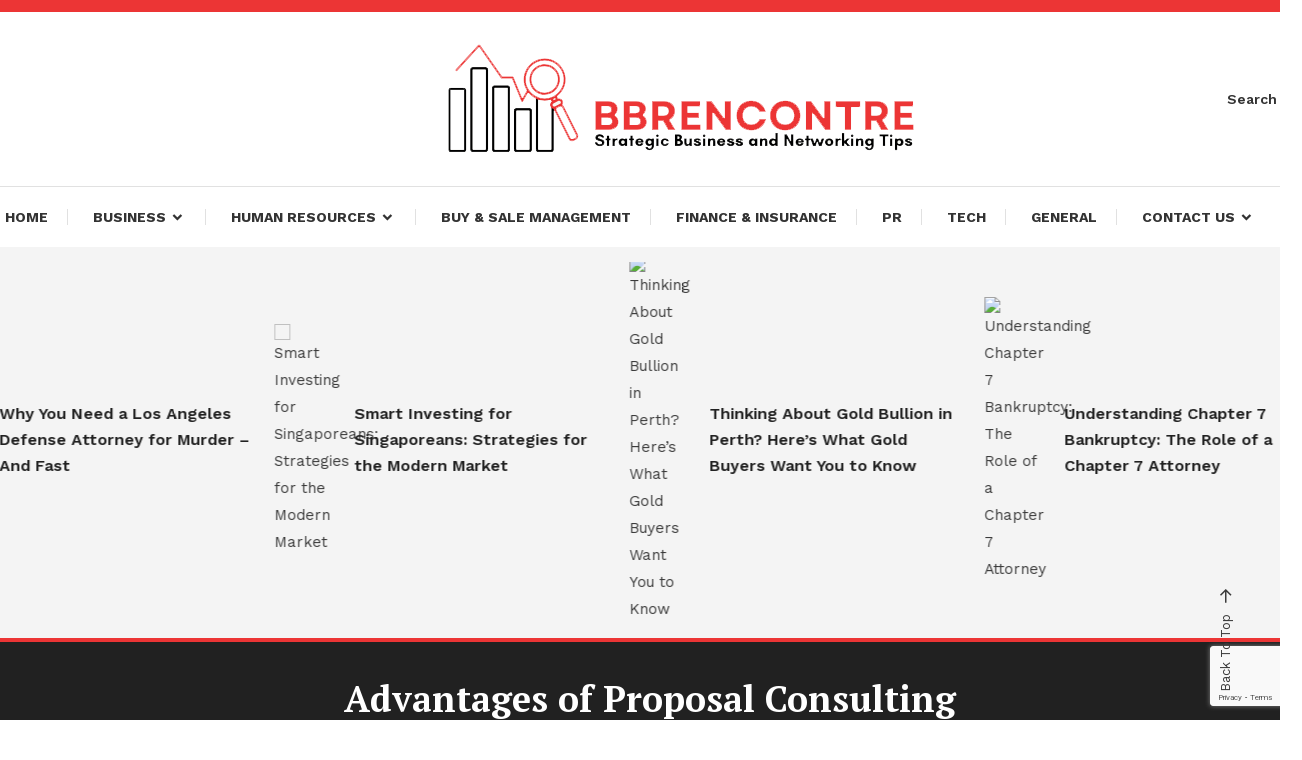

--- FILE ---
content_type: text/html; charset=UTF-8
request_url: https://bbrencontre.com/business/advantages-of-proposal-consulting-67/
body_size: 17822
content:
<!doctype html>
<html lang="en-US" prefix="og: https://ogp.me/ns#">
<head>
	<meta charset="UTF-8">
	<meta name="viewport" content="width=device-width, initial-scale=1">
	<link rel="profile" href="https://gmpg.org/xfn/11">

		<style>img:is([sizes="auto" i], [sizes^="auto," i]) { contain-intrinsic-size: 3000px 1500px }</style>
	
<!-- Search Engine Optimization by Rank Math - https://rankmath.com/ -->
<title>Advantages of Proposal Consulting - BBrencontre</title>
<meta name="description" content="The definition of, meals business consultant, itself shows a great deal of advice. Ostensibly, it is the industry that provides all the current knowledge,"/>
<meta name="robots" content="follow, index, max-snippet:-1, max-video-preview:-1, max-image-preview:large"/>
<link rel="canonical" href="https://bbrencontre.com/business/advantages-of-proposal-consulting-67/" />
<meta property="og:locale" content="en_US" />
<meta property="og:type" content="article" />
<meta property="og:title" content="Advantages of Proposal Consulting - BBrencontre" />
<meta property="og:description" content="The definition of, meals business consultant, itself shows a great deal of advice. Ostensibly, it is the industry that provides all the current knowledge," />
<meta property="og:url" content="https://bbrencontre.com/business/advantages-of-proposal-consulting-67/" />
<meta property="og:site_name" content="BBrencontre" />
<meta property="article:section" content="BUSINESS" />
<meta property="article:published_time" content="2018-05-28T15:24:07+05:00" />
<meta name="twitter:card" content="summary_large_image" />
<meta name="twitter:title" content="Advantages of Proposal Consulting - BBrencontre" />
<meta name="twitter:description" content="The definition of, meals business consultant, itself shows a great deal of advice. Ostensibly, it is the industry that provides all the current knowledge," />
<meta name="twitter:label1" content="Written by" />
<meta name="twitter:data1" content="admin" />
<meta name="twitter:label2" content="Time to read" />
<meta name="twitter:data2" content="Less than a minute" />
<script type="application/ld+json" class="rank-math-schema">{"@context":"https://schema.org","@graph":[{"@type":["Organization","Person"],"@id":"https://bbrencontre.com/#person","name":"BBrencontre","url":"https://bbrencontre.com","logo":{"@type":"ImageObject","@id":"https://bbrencontre.com/#logo","url":"https://bbrencontre.com/wp-content/uploads/2025/02/cropped-BBRENCONTRE-150x134.png","contentUrl":"https://bbrencontre.com/wp-content/uploads/2025/02/cropped-BBRENCONTRE-150x134.png","caption":"BBrencontre","inLanguage":"en-US"},"image":{"@id":"https://bbrencontre.com/#logo"}},{"@type":"WebSite","@id":"https://bbrencontre.com/#website","url":"https://bbrencontre.com","name":"BBrencontre","alternateName":"Strategic Business and Networking Tips","publisher":{"@id":"https://bbrencontre.com/#person"},"inLanguage":"en-US"},{"@type":"WebPage","@id":"https://bbrencontre.com/business/advantages-of-proposal-consulting-67/#webpage","url":"https://bbrencontre.com/business/advantages-of-proposal-consulting-67/","name":"Advantages of Proposal Consulting - BBrencontre","datePublished":"2018-05-28T15:24:07+05:00","dateModified":"2018-05-28T15:24:07+05:00","isPartOf":{"@id":"https://bbrencontre.com/#website"},"inLanguage":"en-US"},{"@type":"Person","@id":"https://bbrencontre.com/author/admin/","name":"admin","url":"https://bbrencontre.com/author/admin/","image":{"@type":"ImageObject","@id":"https://secure.gravatar.com/avatar/b1774f1ee854601e686fb8c6d56cad795503fc2ca1665ac3df28c597095042f1?s=96&amp;d=mm&amp;r=g","url":"https://secure.gravatar.com/avatar/b1774f1ee854601e686fb8c6d56cad795503fc2ca1665ac3df28c597095042f1?s=96&amp;d=mm&amp;r=g","caption":"admin","inLanguage":"en-US"}},{"@type":"BlogPosting","headline":"Advantages of Proposal Consulting - BBrencontre","datePublished":"2018-05-28T15:24:07+05:00","dateModified":"2018-05-28T15:24:07+05:00","author":{"@id":"https://bbrencontre.com/author/admin/","name":"admin"},"publisher":{"@id":"https://bbrencontre.com/#person"},"description":"The definition of, meals business consultant, itself shows a great deal of advice. Ostensibly, it is the industry that provides all the current knowledge,","name":"Advantages of Proposal Consulting - BBrencontre","@id":"https://bbrencontre.com/business/advantages-of-proposal-consulting-67/#richSnippet","isPartOf":{"@id":"https://bbrencontre.com/business/advantages-of-proposal-consulting-67/#webpage"},"inLanguage":"en-US","mainEntityOfPage":{"@id":"https://bbrencontre.com/business/advantages-of-proposal-consulting-67/#webpage"}}]}</script>
<!-- /Rank Math WordPress SEO plugin -->

<link rel='dns-prefetch' href='//fonts.googleapis.com' />
<link rel="alternate" type="application/rss+xml" title="BBrencontre &raquo; Feed" href="https://bbrencontre.com/feed/" />
<link rel="alternate" type="application/rss+xml" title="BBrencontre &raquo; Comments Feed" href="https://bbrencontre.com/comments/feed/" />
<script type="text/javascript">
/* <![CDATA[ */
window._wpemojiSettings = {"baseUrl":"https:\/\/s.w.org\/images\/core\/emoji\/16.0.1\/72x72\/","ext":".png","svgUrl":"https:\/\/s.w.org\/images\/core\/emoji\/16.0.1\/svg\/","svgExt":".svg","source":{"concatemoji":"https:\/\/bbrencontre.com\/wp-includes\/js\/wp-emoji-release.min.js?ver=06ba2b8bfe54c86f7d24a95a37c42f2a"}};
/*! This file is auto-generated */
!function(s,n){var o,i,e;function c(e){try{var t={supportTests:e,timestamp:(new Date).valueOf()};sessionStorage.setItem(o,JSON.stringify(t))}catch(e){}}function p(e,t,n){e.clearRect(0,0,e.canvas.width,e.canvas.height),e.fillText(t,0,0);var t=new Uint32Array(e.getImageData(0,0,e.canvas.width,e.canvas.height).data),a=(e.clearRect(0,0,e.canvas.width,e.canvas.height),e.fillText(n,0,0),new Uint32Array(e.getImageData(0,0,e.canvas.width,e.canvas.height).data));return t.every(function(e,t){return e===a[t]})}function u(e,t){e.clearRect(0,0,e.canvas.width,e.canvas.height),e.fillText(t,0,0);for(var n=e.getImageData(16,16,1,1),a=0;a<n.data.length;a++)if(0!==n.data[a])return!1;return!0}function f(e,t,n,a){switch(t){case"flag":return n(e,"\ud83c\udff3\ufe0f\u200d\u26a7\ufe0f","\ud83c\udff3\ufe0f\u200b\u26a7\ufe0f")?!1:!n(e,"\ud83c\udde8\ud83c\uddf6","\ud83c\udde8\u200b\ud83c\uddf6")&&!n(e,"\ud83c\udff4\udb40\udc67\udb40\udc62\udb40\udc65\udb40\udc6e\udb40\udc67\udb40\udc7f","\ud83c\udff4\u200b\udb40\udc67\u200b\udb40\udc62\u200b\udb40\udc65\u200b\udb40\udc6e\u200b\udb40\udc67\u200b\udb40\udc7f");case"emoji":return!a(e,"\ud83e\udedf")}return!1}function g(e,t,n,a){var r="undefined"!=typeof WorkerGlobalScope&&self instanceof WorkerGlobalScope?new OffscreenCanvas(300,150):s.createElement("canvas"),o=r.getContext("2d",{willReadFrequently:!0}),i=(o.textBaseline="top",o.font="600 32px Arial",{});return e.forEach(function(e){i[e]=t(o,e,n,a)}),i}function t(e){var t=s.createElement("script");t.src=e,t.defer=!0,s.head.appendChild(t)}"undefined"!=typeof Promise&&(o="wpEmojiSettingsSupports",i=["flag","emoji"],n.supports={everything:!0,everythingExceptFlag:!0},e=new Promise(function(e){s.addEventListener("DOMContentLoaded",e,{once:!0})}),new Promise(function(t){var n=function(){try{var e=JSON.parse(sessionStorage.getItem(o));if("object"==typeof e&&"number"==typeof e.timestamp&&(new Date).valueOf()<e.timestamp+604800&&"object"==typeof e.supportTests)return e.supportTests}catch(e){}return null}();if(!n){if("undefined"!=typeof Worker&&"undefined"!=typeof OffscreenCanvas&&"undefined"!=typeof URL&&URL.createObjectURL&&"undefined"!=typeof Blob)try{var e="postMessage("+g.toString()+"("+[JSON.stringify(i),f.toString(),p.toString(),u.toString()].join(",")+"));",a=new Blob([e],{type:"text/javascript"}),r=new Worker(URL.createObjectURL(a),{name:"wpTestEmojiSupports"});return void(r.onmessage=function(e){c(n=e.data),r.terminate(),t(n)})}catch(e){}c(n=g(i,f,p,u))}t(n)}).then(function(e){for(var t in e)n.supports[t]=e[t],n.supports.everything=n.supports.everything&&n.supports[t],"flag"!==t&&(n.supports.everythingExceptFlag=n.supports.everythingExceptFlag&&n.supports[t]);n.supports.everythingExceptFlag=n.supports.everythingExceptFlag&&!n.supports.flag,n.DOMReady=!1,n.readyCallback=function(){n.DOMReady=!0}}).then(function(){return e}).then(function(){var e;n.supports.everything(n.readyCallback(),(e=n.source{}).concatemoji?t(e.concatemoji):e.wpemoji&&e.twemoji&&(t(e.twemoji),t(e.wpemoji)))}))}((window,document),window._wpemojiSettings);
/* ]]> */
</script>
<style id='wp-emoji-styles-inline-css' type='text/css'>

	img.wp-smiley, img.emoji {
		display: inline !important;
		border: none !important;
		box-shadow: none !important;
		height: 1em !important;
		width: 1em !important;
		margin: 0 0.07em !important;
		vertical-align: -0.1em !important;
		background: none !important;
		padding: 0 !important;
	}
</style>
<link rel='stylesheet' id='wp-block-library-css' href='https://bbrencontre.com/wp-includes/css/dist/block-library/style.min.css?ver=06ba2b8bfe54c86f7d24a95a37c42f2a' type='text/css' media='all' />
<style id='classic-theme-styles-inline-css' type='text/css'>
/*! This file is auto-generated */
.wp-block-button__link{color:#fff;background-color:#32373c;border-radius:9999px;box-shadow:none;text-decoration:none;padding:calc(.667em + 2px) calc(1.333em + 2px);font-size:1.125em}.wp-block-file__button{background:#32373c;color:#fff;text-decoration:none}
</style>
<style id='global-styles-inline-css' type='text/css'>
:root{--wp--preset--aspect-ratio--square: 1;--wp--preset--aspect-ratio--4-3: 4/3;--wp--preset--aspect-ratio--3-4: 3/4;--wp--preset--aspect-ratio--3-2: 3/2;--wp--preset--aspect-ratio--2-3: 2/3;--wp--preset--aspect-ratio--16-9: 16/9;--wp--preset--aspect-ratio--9-16: 9/16;--wp--preset--color--black: #000000;--wp--preset--color--cyan-bluish-gray: #abb8c3;--wp--preset--color--white: #ffffff;--wp--preset--color--pale-pink: #f78da7;--wp--preset--color--vivid-red: #cf2e2e;--wp--preset--color--luminous-vivid-orange: #ff6900;--wp--preset--color--luminous-vivid-amber: #fcb900;--wp--preset--color--light-green-cyan: #7bdcb5;--wp--preset--color--vivid-green-cyan: #00d084;--wp--preset--color--pale-cyan-blue: #8ed1fc;--wp--preset--color--vivid-cyan-blue: #0693e3;--wp--preset--color--vivid-purple: #9b51e0;--wp--preset--gradient--vivid-cyan-blue-to-vivid-purple: linear-gradient(135deg,rgba(6,147,227,1) 0%,rgb(155,81,224) 100%);--wp--preset--gradient--light-green-cyan-to-vivid-green-cyan: linear-gradient(135deg,rgb(122,220,180) 0%,rgb(0,208,130) 100%);--wp--preset--gradient--luminous-vivid-amber-to-luminous-vivid-orange: linear-gradient(135deg,rgba(252,185,0,1) 0%,rgba(255,105,0,1) 100%);--wp--preset--gradient--luminous-vivid-orange-to-vivid-red: linear-gradient(135deg,rgba(255,105,0,1) 0%,rgb(207,46,46) 100%);--wp--preset--gradient--very-light-gray-to-cyan-bluish-gray: linear-gradient(135deg,rgb(238,238,238) 0%,rgb(169,184,195) 100%);--wp--preset--gradient--cool-to-warm-spectrum: linear-gradient(135deg,rgb(74,234,220) 0%,rgb(151,120,209) 20%,rgb(207,42,186) 40%,rgb(238,44,130) 60%,rgb(251,105,98) 80%,rgb(254,248,76) 100%);--wp--preset--gradient--blush-light-purple: linear-gradient(135deg,rgb(255,206,236) 0%,rgb(152,150,240) 100%);--wp--preset--gradient--blush-bordeaux: linear-gradient(135deg,rgb(254,205,165) 0%,rgb(254,45,45) 50%,rgb(107,0,62) 100%);--wp--preset--gradient--luminous-dusk: linear-gradient(135deg,rgb(255,203,112) 0%,rgb(199,81,192) 50%,rgb(65,88,208) 100%);--wp--preset--gradient--pale-ocean: linear-gradient(135deg,rgb(255,245,203) 0%,rgb(182,227,212) 50%,rgb(51,167,181) 100%);--wp--preset--gradient--electric-grass: linear-gradient(135deg,rgb(202,248,128) 0%,rgb(113,206,126) 100%);--wp--preset--gradient--midnight: linear-gradient(135deg,rgb(2,3,129) 0%,rgb(40,116,252) 100%);--wp--preset--font-size--small: 13px;--wp--preset--font-size--medium: 20px;--wp--preset--font-size--large: 36px;--wp--preset--font-size--x-large: 42px;--wp--preset--spacing--20: 0.44rem;--wp--preset--spacing--30: 0.67rem;--wp--preset--spacing--40: 1rem;--wp--preset--spacing--50: 1.5rem;--wp--preset--spacing--60: 2.25rem;--wp--preset--spacing--70: 3.38rem;--wp--preset--spacing--80: 5.06rem;--wp--preset--shadow--natural: 6px 6px 9px rgba(0, 0, 0, 0.2);--wp--preset--shadow--deep: 12px 12px 50px rgba(0, 0, 0, 0.4);--wp--preset--shadow--sharp: 6px 6px 0px rgba(0, 0, 0, 0.2);--wp--preset--shadow--outlined: 6px 6px 0px -3px rgba(255, 255, 255, 1), 6px 6px rgba(0, 0, 0, 1);--wp--preset--shadow--crisp: 6px 6px 0px rgba(0, 0, 0, 1);}:where(.is-layout-flex){gap: 0.5em;}:where(.is-layout-grid){gap: 0.5em;}body .is-layout-flex{display: flex;}.is-layout-flex{flex-wrap: wrap;align-items: center;}.is-layout-flex > :is(*, div){margin: 0;}body .is-layout-grid{display: grid;}.is-layout-grid > :is(*, div){margin: 0;}:where(.wp-block-columns.is-layout-flex){gap: 2em;}:where(.wp-block-columns.is-layout-grid){gap: 2em;}:where(.wp-block-post-template.is-layout-flex){gap: 1.25em;}:where(.wp-block-post-template.is-layout-grid){gap: 1.25em;}.has-black-color{color: var(--wp--preset--color--black) !important;}.has-cyan-bluish-gray-color{color: var(--wp--preset--color--cyan-bluish-gray) !important;}.has-white-color{color: var(--wp--preset--color--white) !important;}.has-pale-pink-color{color: var(--wp--preset--color--pale-pink) !important;}.has-vivid-red-color{color: var(--wp--preset--color--vivid-red) !important;}.has-luminous-vivid-orange-color{color: var(--wp--preset--color--luminous-vivid-orange) !important;}.has-luminous-vivid-amber-color{color: var(--wp--preset--color--luminous-vivid-amber) !important;}.has-light-green-cyan-color{color: var(--wp--preset--color--light-green-cyan) !important;}.has-vivid-green-cyan-color{color: var(--wp--preset--color--vivid-green-cyan) !important;}.has-pale-cyan-blue-color{color: var(--wp--preset--color--pale-cyan-blue) !important;}.has-vivid-cyan-blue-color{color: var(--wp--preset--color--vivid-cyan-blue) !important;}.has-vivid-purple-color{color: var(--wp--preset--color--vivid-purple) !important;}.has-black-background-color{background-color: var(--wp--preset--color--black) !important;}.has-cyan-bluish-gray-background-color{background-color: var(--wp--preset--color--cyan-bluish-gray) !important;}.has-white-background-color{background-color: var(--wp--preset--color--white) !important;}.has-pale-pink-background-color{background-color: var(--wp--preset--color--pale-pink) !important;}.has-vivid-red-background-color{background-color: var(--wp--preset--color--vivid-red) !important;}.has-luminous-vivid-orange-background-color{background-color: var(--wp--preset--color--luminous-vivid-orange) !important;}.has-luminous-vivid-amber-background-color{background-color: var(--wp--preset--color--luminous-vivid-amber) !important;}.has-light-green-cyan-background-color{background-color: var(--wp--preset--color--light-green-cyan) !important;}.has-vivid-green-cyan-background-color{background-color: var(--wp--preset--color--vivid-green-cyan) !important;}.has-pale-cyan-blue-background-color{background-color: var(--wp--preset--color--pale-cyan-blue) !important;}.has-vivid-cyan-blue-background-color{background-color: var(--wp--preset--color--vivid-cyan-blue) !important;}.has-vivid-purple-background-color{background-color: var(--wp--preset--color--vivid-purple) !important;}.has-black-border-color{border-color: var(--wp--preset--color--black) !important;}.has-cyan-bluish-gray-border-color{border-color: var(--wp--preset--color--cyan-bluish-gray) !important;}.has-white-border-color{border-color: var(--wp--preset--color--white) !important;}.has-pale-pink-border-color{border-color: var(--wp--preset--color--pale-pink) !important;}.has-vivid-red-border-color{border-color: var(--wp--preset--color--vivid-red) !important;}.has-luminous-vivid-orange-border-color{border-color: var(--wp--preset--color--luminous-vivid-orange) !important;}.has-luminous-vivid-amber-border-color{border-color: var(--wp--preset--color--luminous-vivid-amber) !important;}.has-light-green-cyan-border-color{border-color: var(--wp--preset--color--light-green-cyan) !important;}.has-vivid-green-cyan-border-color{border-color: var(--wp--preset--color--vivid-green-cyan) !important;}.has-pale-cyan-blue-border-color{border-color: var(--wp--preset--color--pale-cyan-blue) !important;}.has-vivid-cyan-blue-border-color{border-color: var(--wp--preset--color--vivid-cyan-blue) !important;}.has-vivid-purple-border-color{border-color: var(--wp--preset--color--vivid-purple) !important;}.has-vivid-cyan-blue-to-vivid-purple-gradient-background{background: var(--wp--preset--gradient--vivid-cyan-blue-to-vivid-purple) !important;}.has-light-green-cyan-to-vivid-green-cyan-gradient-background{background: var(--wp--preset--gradient--light-green-cyan-to-vivid-green-cyan) !important;}.has-luminous-vivid-amber-to-luminous-vivid-orange-gradient-background{background: var(--wp--preset--gradient--luminous-vivid-amber-to-luminous-vivid-orange) !important;}.has-luminous-vivid-orange-to-vivid-red-gradient-background{background: var(--wp--preset--gradient--luminous-vivid-orange-to-vivid-red) !important;}.has-very-light-gray-to-cyan-bluish-gray-gradient-background{background: var(--wp--preset--gradient--very-light-gray-to-cyan-bluish-gray) !important;}.has-cool-to-warm-spectrum-gradient-background{background: var(--wp--preset--gradient--cool-to-warm-spectrum) !important;}.has-blush-light-purple-gradient-background{background: var(--wp--preset--gradient--blush-light-purple) !important;}.has-blush-bordeaux-gradient-background{background: var(--wp--preset--gradient--blush-bordeaux) !important;}.has-luminous-dusk-gradient-background{background: var(--wp--preset--gradient--luminous-dusk) !important;}.has-pale-ocean-gradient-background{background: var(--wp--preset--gradient--pale-ocean) !important;}.has-electric-grass-gradient-background{background: var(--wp--preset--gradient--electric-grass) !important;}.has-midnight-gradient-background{background: var(--wp--preset--gradient--midnight) !important;}.has-small-font-size{font-size: var(--wp--preset--font-size--small) !important;}.has-medium-font-size{font-size: var(--wp--preset--font-size--medium) !important;}.has-large-font-size{font-size: var(--wp--preset--font-size--large) !important;}.has-x-large-font-size{font-size: var(--wp--preset--font-size--x-large) !important;}
:where(.wp-block-post-template.is-layout-flex){gap: 1.25em;}:where(.wp-block-post-template.is-layout-grid){gap: 1.25em;}
:where(.wp-block-columns.is-layout-flex){gap: 2em;}:where(.wp-block-columns.is-layout-grid){gap: 2em;}
:root :where(.wp-block-pullquote){font-size: 1.5em;line-height: 1.6;}
</style>
<link rel='stylesheet' id='contact-form-7-css' href='https://bbrencontre.com/wp-content/plugins/contact-form-7/includes/css/styles.css?ver=6.0.3' type='text/css' media='all' />
<link rel='stylesheet' id='ez-toc-css' href='https://bbrencontre.com/wp-content/plugins/easy-table-of-contents/assets/css/screen.min.css?ver=2.0.72' type='text/css' media='all' />
<style id='ez-toc-inline-css' type='text/css'>
div#ez-toc-container .ez-toc-title {font-size: 120%;}div#ez-toc-container .ez-toc-title {font-weight: 500;}div#ez-toc-container ul li {font-size: 95%;}div#ez-toc-container ul li {font-weight: 500;}div#ez-toc-container nav ul ul li {font-size: 90%;}
.ez-toc-container-direction {direction: ltr;}.ez-toc-counter ul{counter-reset: item ;}.ez-toc-counter nav ul li a::before {content: counters(item, '.', decimal) '. ';display: inline-block;counter-increment: item;flex-grow: 0;flex-shrink: 0;margin-right: .2em; float: left; }.ez-toc-widget-direction {direction: ltr;}.ez-toc-widget-container ul{counter-reset: item ;}.ez-toc-widget-container nav ul li a::before {content: counters(item, '.', decimal) '. ';display: inline-block;counter-increment: item;flex-grow: 0;flex-shrink: 0;margin-right: .2em; float: left; }
</style>
<link rel='stylesheet' id='color-magazinex-google-fonts-css' href='https://fonts.googleapis.com/css?family=Work+Sans%3A300%2C300italic%2Cregular%2Citalic%2C500%2C500italic%2C600%2C600italic%2C700%2C700italic%7CWork+Sans%3A300%2C300italic%2Cregular%2Citalic%2C500%2C500italic%2C600%2C600italic%2C700%2C700italic&#038;subset=latin%2Ccyrillic-ext%2Cgreek-ext%2Cgreek%2Cvietnamese%2Clatin-ext%2Ccyrillic%2Ckhmer%2Cdevanagari%2Carabic%2Chebrew%2Ctelugu' type='text/css' media='all' />
<link rel='stylesheet' id='color-magazinex-fonts-css' href='https://fonts.googleapis.com/css?family=PT+Serif%3A400%2C700%7CWork+Sans%3A300%2C400%2C400i%2C500%2C700&#038;subset=latin%2Clatin-ext' type='text/css' media='all' />
<link rel='stylesheet' id='box-icons-css' href='https://bbrencontre.com/wp-content/themes/color-magazinex/assets/library/box-icons/css/boxicons.min.css?ver=2.1.4' type='text/css' media='all' />
<link rel='stylesheet' id='lightslider-style-css' href='https://bbrencontre.com/wp-content/themes/color-magazinex/assets/library/lightslider/css/lightslider.min.css?ver=06ba2b8bfe54c86f7d24a95a37c42f2a' type='text/css' media='all' />
<link rel='stylesheet' id='preloader-css' href='https://bbrencontre.com/wp-content/themes/color-magazinex/assets/css/min/mt-preloader.min.css?ver=1.0.4' type='text/css' media='all' />
<link rel='stylesheet' id='color-magazinex-style-css' href='https://bbrencontre.com/wp-content/themes/color-magazinex/style.css?ver=1.0.4' type='text/css' media='all' />
<link rel='stylesheet' id='color-magazinex-responsive-style-css' href='https://bbrencontre.com/wp-content/themes/color-magazinex/assets/css/min/mt-responsive.min.css?ver=1.0.4' type='text/css' media='all' />
<link rel='stylesheet' id='recent-posts-widget-with-thumbnails-public-style-css' href='https://bbrencontre.com/wp-content/plugins/recent-posts-widget-with-thumbnails/public.css?ver=7.1.1' type='text/css' media='all' />
<script type="text/javascript" src="https://bbrencontre.com/wp-includes/js/jquery/jquery.min.js?ver=3.7.1" id="jquery-core-js"></script>
<script type="text/javascript" src="https://bbrencontre.com/wp-includes/js/jquery/jquery-migrate.min.js?ver=3.4.1" id="jquery-migrate-js"></script>
<link rel="https://api.w.org/" href="https://bbrencontre.com/wp-json/" /><link rel="alternate" title="JSON" type="application/json" href="https://bbrencontre.com/wp-json/wp/v2/posts/4550" /><link rel="EditURI" type="application/rsd+xml" title="RSD" href="https://bbrencontre.com/xmlrpc.php?rsd" />
<link rel="alternate" title="oEmbed (JSON)" type="application/json+oembed" href="https://bbrencontre.com/wp-json/oembed/1.0/embed?url=https%3A%2F%2Fbbrencontre.com%2Fbusiness%2Fadvantages-of-proposal-consulting-67%2F" />
<link rel="alternate" title="oEmbed (XML)" type="text/xml+oembed" href="https://bbrencontre.com/wp-json/oembed/1.0/embed?url=https%3A%2F%2Fbbrencontre.com%2Fbusiness%2Fadvantages-of-proposal-consulting-67%2F&#038;format=xml" />
		<style type="text/css">
					.site-title,
			.site-description {
				position: absolute;
				clip: rect(1px, 1px, 1px, 1px);
			}
				</style>
		<link rel="icon" href="https://bbrencontre.com/wp-content/uploads/2025/02/cropped-cropped-BBRENCONTRE-32x32.png" sizes="32x32" />
<link rel="icon" href="https://bbrencontre.com/wp-content/uploads/2025/02/cropped-cropped-BBRENCONTRE-192x192.png" sizes="192x192" />
<link rel="apple-touch-icon" href="https://bbrencontre.com/wp-content/uploads/2025/02/cropped-cropped-BBRENCONTRE-180x180.png" />
<meta name="msapplication-TileImage" content="https://bbrencontre.com/wp-content/uploads/2025/02/cropped-cropped-BBRENCONTRE-270x270.png" />
<!--x CSS -->
<style type="text/css">
.category-button.cb-cat-3 a{background:#3b2d1b}.category-button.cb-cat-3 a:hover{background:#090000}#site-navigation ul li.cb-cat-3 .menu-item-description{background:#3b2d1b}#site-navigation ul li.cb-cat-3 .menu-item-description:after{border-top-color:#3b2d1b}.category-button.cb-cat-4 a{background:#3b2d1b}.category-button.cb-cat-4 a:hover{background:#090000}#site-navigation ul li.cb-cat-4 .menu-item-description{background:#3b2d1b}#site-navigation ul li.cb-cat-4 .menu-item-description:after{border-top-color:#3b2d1b}.category-button.cb-cat-5 a{background:#3b2d1b}.category-button.cb-cat-5 a:hover{background:#090000}#site-navigation ul li.cb-cat-5 .menu-item-description{background:#3b2d1b}#site-navigation ul li.cb-cat-5 .menu-item-description:after{border-top-color:#3b2d1b}.category-button.cb-cat-11966 a{background:#3b2d1b}.category-button.cb-cat-11966 a:hover{background:#090000}#site-navigation ul li.cb-cat-11966 .menu-item-description{background:#3b2d1b}#site-navigation ul li.cb-cat-11966 .menu-item-description:after{border-top-color:#3b2d1b}.category-button.cb-cat-11965 a{background:#3b2d1b}.category-button.cb-cat-11965 a:hover{background:#090000}#site-navigation ul li.cb-cat-11965 .menu-item-description{background:#3b2d1b}#site-navigation ul li.cb-cat-11965 .menu-item-description:after{border-top-color:#3b2d1b}.category-button.cb-cat-511 a{background:#3b2d1b}.category-button.cb-cat-511 a:hover{background:#090000}#site-navigation ul li.cb-cat-511 .menu-item-description{background:#3b2d1b}#site-navigation ul li.cb-cat-511 .menu-item-description:after{border-top-color:#3b2d1b}.category-button.cb-cat-21430 a{background:#3b2d1b}.category-button.cb-cat-21430 a:hover{background:#090000}#site-navigation ul li.cb-cat-21430 .menu-item-description{background:#3b2d1b}#site-navigation ul li.cb-cat-21430 .menu-item-description:after{border-top-color:#3b2d1b}.category-button.cb-cat-161 a{background:#3b2d1b}.category-button.cb-cat-161 a:hover{background:#090000}#site-navigation ul li.cb-cat-161 .menu-item-description{background:#3b2d1b}#site-navigation ul li.cb-cat-161 .menu-item-description:after{border-top-color:#3b2d1b}.category-button.cb-cat-11977 a{background:#3b2d1b}.category-button.cb-cat-11977 a:hover{background:#090000}#site-navigation ul li.cb-cat-11977 .menu-item-description{background:#3b2d1b}#site-navigation ul li.cb-cat-11977 .menu-item-description:after{border-top-color:#3b2d1b}.category-button.cb-cat-11943 a{background:#3b2d1b}.category-button.cb-cat-11943 a:hover{background:#090000}#site-navigation ul li.cb-cat-11943 .menu-item-description{background:#3b2d1b}#site-navigation ul li.cb-cat-11943 .menu-item-description:after{border-top-color:#3b2d1b}.category-button.cb-cat-9 a{background:#3b2d1b}.category-button.cb-cat-9 a:hover{background:#090000}#site-navigation ul li.cb-cat-9 .menu-item-description{background:#3b2d1b}#site-navigation ul li.cb-cat-9 .menu-item-description:after{border-top-color:#3b2d1b}.category-button.cb-cat-12467 a{background:#3b2d1b}.category-button.cb-cat-12467 a:hover{background:#090000}#site-navigation ul li.cb-cat-12467 .menu-item-description{background:#3b2d1b}#site-navigation ul li.cb-cat-12467 .menu-item-description:after{border-top-color:#3b2d1b}.category-button.cb-cat-10 a{background:#3b2d1b}.category-button.cb-cat-10 a:hover{background:#090000}#site-navigation ul li.cb-cat-10 .menu-item-description{background:#3b2d1b}#site-navigation ul li.cb-cat-10 .menu-item-description:after{border-top-color:#3b2d1b}.category-button.cb-cat-21434 a{background:#3b2d1b}.category-button.cb-cat-21434 a:hover{background:#090000}#site-navigation ul li.cb-cat-21434 .menu-item-description{background:#3b2d1b}#site-navigation ul li.cb-cat-21434 .menu-item-description:after{border-top-color:#3b2d1b}.category-button.cb-cat-162 a{background:#3b2d1b}.category-button.cb-cat-162 a:hover{background:#090000}#site-navigation ul li.cb-cat-162 .menu-item-description{background:#3b2d1b}#site-navigation ul li.cb-cat-162 .menu-item-description:after{border-top-color:#3b2d1b}.category-button.cb-cat-11 a{background:#3b2d1b}.category-button.cb-cat-11 a:hover{background:#090000}#site-navigation ul li.cb-cat-11 .menu-item-description{background:#3b2d1b}#site-navigation ul li.cb-cat-11 .menu-item-description:after{border-top-color:#3b2d1b}.category-button.cb-cat-197 a{background:#3b2d1b}.category-button.cb-cat-197 a:hover{background:#090000}#site-navigation ul li.cb-cat-197 .menu-item-description{background:#3b2d1b}#site-navigation ul li.cb-cat-197 .menu-item-description:after{border-top-color:#3b2d1b}.category-button.cb-cat-12 a{background:#3b2d1b}.category-button.cb-cat-12 a:hover{background:#090000}#site-navigation ul li.cb-cat-12 .menu-item-description{background:#3b2d1b}#site-navigation ul li.cb-cat-12 .menu-item-description:after{border-top-color:#3b2d1b}.category-button.cb-cat-21417 a{background:#3b2d1b}.category-button.cb-cat-21417 a:hover{background:#090000}#site-navigation ul li.cb-cat-21417 .menu-item-description{background:#3b2d1b}#site-navigation ul li.cb-cat-21417 .menu-item-description:after{border-top-color:#3b2d1b}.category-button.cb-cat-6 a{background:#3b2d1b}.category-button.cb-cat-6 a:hover{background:#090000}#site-navigation ul li.cb-cat-6 .menu-item-description{background:#3b2d1b}#site-navigation ul li.cb-cat-6 .menu-item-description:after{border-top-color:#3b2d1b}.category-button.cb-cat-7 a{background:#3b2d1b}.category-button.cb-cat-7 a:hover{background:#090000}#site-navigation ul li.cb-cat-7 .menu-item-description{background:#3b2d1b}#site-navigation ul li.cb-cat-7 .menu-item-description:after{border-top-color:#3b2d1b}.category-button.cb-cat-11979 a{background:#3b2d1b}.category-button.cb-cat-11979 a:hover{background:#090000}#site-navigation ul li.cb-cat-11979 .menu-item-description{background:#3b2d1b}#site-navigation ul li.cb-cat-11979 .menu-item-description:after{border-top-color:#3b2d1b}.category-button.cb-cat-11981 a{background:#3b2d1b}.category-button.cb-cat-11981 a:hover{background:#090000}#site-navigation ul li.cb-cat-11981 .menu-item-description{background:#3b2d1b}#site-navigation ul li.cb-cat-11981 .menu-item-description:after{border-top-color:#3b2d1b}.category-button.cb-cat-13 a{background:#3b2d1b}.category-button.cb-cat-13 a:hover{background:#090000}#site-navigation ul li.cb-cat-13 .menu-item-description{background:#3b2d1b}#site-navigation ul li.cb-cat-13 .menu-item-description:after{border-top-color:#3b2d1b}.category-button.cb-cat-11963 a{background:#3b2d1b}.category-button.cb-cat-11963 a:hover{background:#090000}#site-navigation ul li.cb-cat-11963 .menu-item-description{background:#3b2d1b}#site-navigation ul li.cb-cat-11963 .menu-item-description:after{border-top-color:#3b2d1b}.category-button.cb-cat-14 a{background:#3b2d1b}.category-button.cb-cat-14 a:hover{background:#090000}#site-navigation ul li.cb-cat-14 .menu-item-description{background:#3b2d1b}#site-navigation ul li.cb-cat-14 .menu-item-description:after{border-top-color:#3b2d1b}.category-button.cb-cat-21390 a{background:#3b2d1b}.category-button.cb-cat-21390 a:hover{background:#090000}#site-navigation ul li.cb-cat-21390 .menu-item-description{background:#3b2d1b}#site-navigation ul li.cb-cat-21390 .menu-item-description:after{border-top-color:#3b2d1b}.category-button.cb-cat-11982 a{background:#3b2d1b}.category-button.cb-cat-11982 a:hover{background:#090000}#site-navigation ul li.cb-cat-11982 .menu-item-description{background:#3b2d1b}#site-navigation ul li.cb-cat-11982 .menu-item-description:after{border-top-color:#3b2d1b}.category-button.cb-cat-2415 a{background:#3b2d1b}.category-button.cb-cat-2415 a:hover{background:#090000}#site-navigation ul li.cb-cat-2415 .menu-item-description{background:#3b2d1b}#site-navigation ul li.cb-cat-2415 .menu-item-description:after{border-top-color:#3b2d1b}.category-button.cb-cat-1 a{background:#3b2d1b}.category-button.cb-cat-1 a:hover{background:#090000}#site-navigation ul li.cb-cat-1 .menu-item-description{background:#3b2d1b}#site-navigation ul li.cb-cat-1 .menu-item-description:after{border-top-color:#3b2d1b}.category-button.cb-cat-21428 a{background:#3b2d1b}.category-button.cb-cat-21428 a:hover{background:#090000}#site-navigation ul li.cb-cat-21428 .menu-item-description{background:#3b2d1b}#site-navigation ul li.cb-cat-21428 .menu-item-description:after{border-top-color:#3b2d1b}a,a:hover,a:focus,a:active,.entry-cat .cat-links a:hover,.entry-cat a:hover,.byline a:hover,.posted-on a:hover,.entry-footer a:hover,.comment-author .fn .url:hover,.commentmetadata .comment-edit-link,#cancel-comment-reply-link,#cancel-comment-reply-link:before,.logged-in-as a,.widget a:hover,.widget a:hover::before,.widget li:hover::before,.mt-social-icon-wrap li a:hover,.mt-search-icon:hover,.mt-form-close a:hover,.menu-toggle:hover,#site-navigation ul li:hover>a,#site-navigation ul li.current-menu-item>a,#site-navigation ul li.current_page_ancestor>a,#site-navigation ul li.current-menu-ancestor>a,#site-navigation ul li.current_page_item>a,#site-navigation ul li.focus>a,.entry-title a:hover,.cat-links a:hover,.entry-meta a:hover,.entry-footer .mt-readmore-btn:hover,.btn-wrapper a:hover,.mt-readmore-btn:hover,.navigation.pagination .nav-links .page-numbers.current,.navigation.pagination .nav-links a.page-numbers:hover,.breadcrumbs a:hover,#footer-menu li a:hover,#top-footer a:hover,.color_magazinex_latest_posts .mt-post-title a:hover,#mt-scrollup:hover,.mt-site-mode-wrap .mt-mode-toggle:hover,.mt-site-mode-wrap .mt-mode-toggle:checked:hover,.has-thumbnail .post-info-wrap .entry-title a:hover,.front-slider-block .post-info-wrap .entry-title a:hover{color:#EC3535}.widget_search .search-submit,.widget_search .search-submit:hover,.widget_tag_cloud .tagcloud a:hover,.widget.widget_tag_cloud a:hover,.navigation.pagination .nav-links .page-numbers.current,.navigation.pagination .nav-links a.page-numbers:hover,.error-404.not-found,.color-magazinex_social_media a:hover{border-color:#EC3535}.edit-link .post-edit-link,.reply .comment-reply-link,.widget_search .search-submit,.widget_search .search-submit:hover,.widget_tag_cloud .tagcloud a:hover,.widget.widget_tag_cloud a:hover,#top-header,.mt-menu-search .mt-form-wrap .search-form .search-submit,.mt-menu-search .mt-form-wrap .search-form .search-submit:hover,#site-navigation .menu-item-description,.mt-ticker-label,.post-cats-list a,.front-slider-block .lSAction>a:hover,.top-featured-post-wrap .post-thumbnail .post-number,article.sticky::before,#secondary .widget .widget-title::before,.mt-related-post-title:before,#colophon .widget .widget-title:before,.features-post-title:before,.cvmm-block-title.layout--default:before,.color-magazinex_social_media a:hover{background:#EC3535}.mt-site-dark-mode .widget_archive a:hover,.mt-site-dark-mode .widget_categories a:hover,.mt-site-dark-mode .widget_recent_entries a:hover,.mt-site-dark-mode .widget_meta a,.mt-site-dark-mode .widget_recent_comments li:hover,.mt-site-dark-mode .widget_rss li,.mt-site-dark-mode .widget_pages li a:hover,.mt-site-dark-mode .widget_nav_menu li a:hover,.mt-site-dark-mode .wp-block-latest-posts li a:hover,.mt-site-dark-mode .wp-block-archives li a:hover,.mt-site-dark-mode .wp-block-categories li a:hover,.mt-site-dark-mode .wp-block-page-list li a:hover,.mt-site-dark-mode .wp-block-latest-comments li:hover,.mt-site-dark-mode #site-navigation ul li a:hover,.mt-site-dark-mode .site-title a:hover,.mt-site-dark-mode .entry-title a:hover,.mt-site-dark-mode .cvmm-post-title a:hover,.mt-site-dark-mode .mt-social-icon-wrap li a:hover,.mt-site-dark-mode .mt-search-icon a:hover,.mt-site-dark-mode .ticker-post-title a:hover,.single.mt-site-dark-mode .mt-author-box .mt-author-info .mt-author-name a:hover,.mt-site-dark-mode .mt-site-mode-wrap .mt-mode-toggle:hover,.mt-site-dark-mode .mt-site-mode-wrap .mt-mode-toggle:checked:hover,.mt-site-dark-mode .cvmm-cats-wrapper .cvmm-cat-title a:hover{color:#EC3535 !important}#site-navigation .menu-item-description::after,.mt-custom-page-header{border-top-color:#EC3535}.mt-container{width:1300px}.site-layout--boxed #page{width:1200px}#primary,.home.blog #primary{width:70%}#secondary,.home.blog #secondary{width:27%}/*/Typography CSS /*/body{font-family:Work Sans;font-style:normal;font-weight:400;text-decoration:none;text-transform:none}h1,h2,h3,h4,h5,h6,.single .entry-title,.site-title{font-family:PT Serif;font-style:normal;font-weight:700;text-decoration:none;text-transform:none}
</style></head>

<body data-rsssl=1 class="wp-singular post-template-default single single-post postid-4550 single-format-standard wp-custom-logo wp-theme-color-magazinex site-layout--wide right-sidebar">


<div id="page" class="site">
<a class="skip-link screen-reader-text" href="#content">Skip To Content</a>
	
<div id="top-header" class="top-header-wrap mt-clearfix">
    <div class="mt-container">
        
<nav id="top-navigation" class="top-header-nav mt-clearfix">
    </nav><!-- #top-navigation -->    </div><!-- mt-container -->
</div><!-- #top-header -->
<header id="masthead" class="site-header " >
    <div class="mt-logo-row-wrapper mt-clearfix">
        <div class="logo-ads-wrap">
            <div class="mt-logo-social-search-wrapper">
                <div class="mt-container mt-flex">
                    <div class="mt-social-icons-wrapper">
                                            </div><!-- .mt-social-wrapper -->
                    <div class="site-branding">
                        <a href="https://bbrencontre.com/" class="custom-logo-link" rel="home"><img width="500" height="134" src="https://bbrencontre.com/wp-content/uploads/2025/02/cropped-BBRENCONTRE.png" class="custom-logo" alt="BBrencontre" decoding="async" fetchpriority="high" srcset="https://bbrencontre.com/wp-content/uploads/2025/02/cropped-BBRENCONTRE.png 500w, https://bbrencontre.com/wp-content/uploads/2025/02/cropped-BBRENCONTRE-300x80.png 300w" sizes="(max-width: 500px) 100vw, 500px" /></a>                                <p class="site-title"><a href="https://bbrencontre.com/" rel="home">BBrencontre</a></p>
                                                        <p class="site-description">Strategic Business and Networking Tips</p>
                                            </div><!-- .site-branding -->
                    <div class="mt-search-wrapper">
                        <div class="mt-menu-search">
	<div class="mt-search-icon"><a href="javascript:void(0)">Search<i class='bx bx-search'></i></a></div>
	<div class="mt-form-wrap">
		<div class="mt-form-close"><a href="javascript:void(0)"><i class='bx bx-x'></i></a></div>
		<form role="search" method="get" class="search-form" action="https://bbrencontre.com/">
				<label>
					<span class="screen-reader-text">Search for:</span>
					<input type="search" class="search-field" placeholder="Search &hellip;" value="" name="s" />
				</label>
				<input type="submit" class="search-submit" value="Search" />
			</form>	</div><!-- .mt-form-wrap -->
</div><!-- .mt-menu-search -->                    </div> <!-- mt-search-wrapper -->
                </div> <!-- mt-container -->
            </div> <!-- mt-logo-social-search-wrapper -->

             <div class="header-widget-wrapper">
                <div class="mt-container">
                                </div><!-- .mt-container -->
            </div> <!-- header-widget-wrapper -->
        </div><!-- .logo-ads-wrap -->
    </div><!--.mt-logo-row-wrapper -->

    <div class="mt-menu-wrapper">
        <div class="mt-container">
            <div class="mt-main-menu-wrapper">
                                <div class="menu-toggle"><a href="javascript:void(0)"><i class="bx bx-menu"></i>Menu</a></div>
                <nav itemscope id="site-navigation" class="main-navigation">
                    <div class="menu-menu-1-container"><ul id="primary-menu" class="menu"><li id="menu-item-6179" class="menu-item menu-item-type-custom menu-item-object-custom menu-item-home menu-item-6179"><a href="https://bbrencontre.com/">Home</a></li>
<li id="menu-item-6185" class="menu-item menu-item-type-taxonomy menu-item-object-category current-post-ancestor current-menu-parent current-post-parent menu-item-has-children menu-item-6185 cb-cat-3"><a href="https://bbrencontre.com/category/business/">BUSINESS</a>
<ul class="sub-menu">
	<li id="menu-item-6182" class="menu-item menu-item-type-taxonomy menu-item-object-category menu-item-6182 cb-cat-11972"><a href="https://bbrencontre.com/category/accounting/">Accounting</a></li>
	<li id="menu-item-6183" class="menu-item menu-item-type-taxonomy menu-item-object-category menu-item-6183 cb-cat-11971"><a href="https://bbrencontre.com/category/advertising/">Advertising</a></li>
	<li id="menu-item-6184" class="menu-item menu-item-type-taxonomy menu-item-object-category menu-item-6184 cb-cat-11973"><a href="https://bbrencontre.com/category/branding/">Branding</a></li>
	<li id="menu-item-6187" class="menu-item menu-item-type-taxonomy menu-item-object-category menu-item-6187 cb-cat-11974"><a href="https://bbrencontre.com/category/consulting/">Consulting</a></li>
</ul>
</li>
<li id="menu-item-6191" class="menu-item menu-item-type-taxonomy menu-item-object-category menu-item-has-children menu-item-6191 cb-cat-11978"><a href="https://bbrencontre.com/category/human-resources/">Human Resources</a>
<ul class="sub-menu">
	<li id="menu-item-6188" class="menu-item menu-item-type-taxonomy menu-item-object-category menu-item-6188 cb-cat-11980"><a href="https://bbrencontre.com/category/customer-service/">Customer Service</a></li>
	<li id="menu-item-6192" class="menu-item menu-item-type-taxonomy menu-item-object-category menu-item-6192 cb-cat-11"><a href="https://bbrencontre.com/category/marketing/">Marketing</a></li>
	<li id="menu-item-6193" class="menu-item menu-item-type-taxonomy menu-item-object-category menu-item-6193 cb-cat-11979"><a href="https://bbrencontre.com/category/outsourcing/">Outsourcing</a></li>
</ul>
</li>
<li id="menu-item-6186" class="menu-item menu-item-type-taxonomy menu-item-object-category menu-item-6186 cb-cat-11976"><a href="https://bbrencontre.com/category/buy-sale-management/">Buy &amp; Sale Management</a></li>
<li id="menu-item-6189" class="menu-item menu-item-type-taxonomy menu-item-object-category menu-item-6189 cb-cat-11975"><a href="https://bbrencontre.com/category/finance-insurance/">Finance &amp; Insurance</a></li>
<li id="menu-item-6194" class="menu-item menu-item-type-taxonomy menu-item-object-category menu-item-6194 cb-cat-11981"><a href="https://bbrencontre.com/category/pr/">PR</a></li>
<li id="menu-item-6195" class="menu-item menu-item-type-taxonomy menu-item-object-category menu-item-6195 cb-cat-11982"><a href="https://bbrencontre.com/category/tech/">Tech</a></li>
<li id="menu-item-6190" class="menu-item menu-item-type-taxonomy menu-item-object-category menu-item-6190 cb-cat-11977"><a href="https://bbrencontre.com/category/general/">General</a></li>
<li id="menu-item-6180" class="menu-item menu-item-type-post_type menu-item-object-page menu-item-has-children menu-item-6180"><a href="https://bbrencontre.com/contact-us/">Contact Us</a>
<ul class="sub-menu">
	<li id="menu-item-6181" class="menu-item menu-item-type-post_type menu-item-object-page menu-item-6181"><a href="https://bbrencontre.com/write-for-us/">Write for US</a></li>
</ul>
</li>
</ul></div>                </nav><!-- #site-navigation -->
            </div><!-- .mt-main-menu-wrapper -->

        </div><!-- .mt-container -->
        
    </div><!--.mt-social-menu-wrapper -->

    
<div class="mt-header-ticker-wrapper no-title">
    <div class="mt-container">
                <div class="ticker-posts-wrap">
                                <div class="ticker-post-thumb-wrap">
                        <div class="ticker-post-thumb">
                            <img post-id="7183" fifu-featured="1" width="150" height="79" src="https://picvault.xyz/uploads/6929410c0b9c6.jpg" class="attachment-thumbnail size-thumbnail wp-post-image" alt="Why You Need a Los Angeles Defense Attorney for Murder – And Fast" title="Why You Need a Los Angeles Defense Attorney for Murder – And Fast" title="Why You Need a Los Angeles Defense Attorney for Murder – And Fast" decoding="async" />                        </div>
                        <div class="ticker-post-title-wrap">
                            <div class="ticker-post-title">
                                <a href="https://bbrencontre.com/legal-law/why-you-need-a-los-angeles-defense-attorney-for-murder-and-fast/">Why You Need a Los Angeles Defense Attorney for Murder – And Fast</a>
                            </div>
                        </div><!-- ticker-post-title-wrap -->
                    </div><!-- .ticker-post-thumb-wrap -->
                                <div class="ticker-post-thumb-wrap">
                        <div class="ticker-post-thumb">
                            <img post-id="7179" fifu-featured="1" width="150" height="100" src="https://picvault.xyz/uploads/69283816b14d3.jpg.webp" class="attachment-thumbnail size-thumbnail wp-post-image" alt="Smart Investing for Singaporeans: Strategies for the Modern Market" title="Smart Investing for Singaporeans: Strategies for the Modern Market" title="Smart Investing for Singaporeans: Strategies for the Modern Market" decoding="async" />                        </div>
                        <div class="ticker-post-title-wrap">
                            <div class="ticker-post-title">
                                <a href="https://bbrencontre.com/tech/smart-investing-for-singaporeans-strategies-for-the-modern-market/">Smart Investing for Singaporeans: Strategies for the Modern Market</a>
                            </div>
                        </div><!-- ticker-post-title-wrap -->
                    </div><!-- .ticker-post-thumb-wrap -->
                                <div class="ticker-post-thumb-wrap">
                        <div class="ticker-post-thumb">
                            <img post-id="7172" fifu-featured="1" width="150" height="79" src="https://picvault.xyz/uploads/691ffadad155b.webp" class="attachment-thumbnail size-thumbnail wp-post-image" alt="Thinking About Gold Bullion in Perth? Here’s What Gold Buyers Want You to Know" title="Thinking About Gold Bullion in Perth? Here’s What Gold Buyers Want You to Know" title="Thinking About Gold Bullion in Perth? Here’s What Gold Buyers Want You to Know" decoding="async" />                        </div>
                        <div class="ticker-post-title-wrap">
                            <div class="ticker-post-title">
                                <a href="https://bbrencontre.com/fashion/thinking-about-gold-bullion-in-perth-heres-what-gold-buyers-want-you-to-know/">Thinking About Gold Bullion in Perth? Here’s What Gold Buyers Want You to Know</a>
                            </div>
                        </div><!-- ticker-post-title-wrap -->
                    </div><!-- .ticker-post-thumb-wrap -->
                                <div class="ticker-post-thumb-wrap">
                        <div class="ticker-post-thumb">
                            <img post-id="7175" fifu-featured="1" width="150" height="96" src="https://picvault.xyz/uploads/69203f8b15b3a.webp" class="attachment-thumbnail size-thumbnail wp-post-image" alt="Understanding Chapter 7 Bankruptcy: The Role of a Chapter 7 Attorney" title="Understanding Chapter 7 Bankruptcy: The Role of a Chapter 7 Attorney" title="Understanding Chapter 7 Bankruptcy: The Role of a Chapter 7 Attorney" decoding="async" />                        </div>
                        <div class="ticker-post-title-wrap">
                            <div class="ticker-post-title">
                                <a href="https://bbrencontre.com/legal-law/understanding-chapter-7-bankruptcy-the-role-of-a-chapter-7-attorney/">Understanding Chapter 7 Bankruptcy: The Role of a Chapter 7 Attorney</a>
                            </div>
                        </div><!-- ticker-post-title-wrap -->
                    </div><!-- .ticker-post-thumb-wrap -->
                                <div class="ticker-post-thumb-wrap">
                        <div class="ticker-post-thumb">
                            <img width="150" height="100" src="https://picvault.xyz/article-tool/uploads/dc477859785def4b68f4.png" class="attachment-thumbnail size-thumbnail wp-post-image" alt="Bats, Birds, and Backyard Bliss: The Story of a Batting Tree" title="Bats, Birds, and Backyard Bliss: The Story of a Batting Tree" decoding="async" />                        </div>
                        <div class="ticker-post-title-wrap">
                            <div class="ticker-post-title">
                                <a href="https://bbrencontre.com/casino/bats-birds-and-backyard-bliss-the-story-of-a-batting-tree/">Bats, Birds, and Backyard Bliss: The Story of a Batting Tree</a>
                            </div>
                        </div><!-- ticker-post-title-wrap -->
                    </div><!-- .ticker-post-thumb-wrap -->
                                <div class="ticker-post-thumb-wrap">
                        <div class="ticker-post-thumb">
                            <img post-id="7162" fifu-featured="1" width="150" height="113" src="https://picvault.xyz/uploads/690c83729ad9a.webp" class="attachment-thumbnail size-thumbnail wp-post-image" alt="The .6 Million Dilemma: Space vs. Status on Singapore’s Property Chessboard" title="The .6 Million Dilemma: Space vs. Status on Singapore’s Property Chessboard" title="The .6 Million Dilemma: Space vs. Status on Singapore’s Property Chessboard" decoding="async" />                        </div>
                        <div class="ticker-post-title-wrap">
                            <div class="ticker-post-title">
                                <a href="https://bbrencontre.com/business/the-2-6-million-dilemma-space-vs-status-on-singapores-property-chessboard/">The $2.6 Million Dilemma: Space vs. Status on Singapore’s Property Chessboard</a>
                            </div>
                        </div><!-- ticker-post-title-wrap -->
                    </div><!-- .ticker-post-thumb-wrap -->
                                <div class="ticker-post-thumb-wrap">
                        <div class="ticker-post-thumb">
                            <img post-id="7158" fifu-featured="1" width="150" height="84" src="https://www.tigahealth.com/wp-content/uploads/2025/05/Why-is-Data-Aggregation-Important-in-Healthcare.jpg" class="attachment-thumbnail size-thumbnail wp-post-image" alt="Data Aggregation" title="Data Aggregation" title="Data Aggregation" decoding="async" />                        </div>
                        <div class="ticker-post-title-wrap">
                            <div class="ticker-post-title">
                                <a href="https://bbrencontre.com/health/data-aggregation-and-the-future-of-clinical-insights/">Data Aggregation and the Future of Clinical Insights</a>
                            </div>
                        </div><!-- ticker-post-title-wrap -->
                    </div><!-- .ticker-post-thumb-wrap -->
                                <div class="ticker-post-thumb-wrap">
                        <div class="ticker-post-thumb">
                            <img post-id="7148" fifu-featured="1" width="150" height="78" src="https://encrypted-tbn0.gstatic.com/images?q=tbn:ANd9GcSX0NcnC4bJKMEEoVN9XOGWnhEJIsBXlDtW9A&amp;s" class="attachment-thumbnail size-thumbnail wp-post-image" alt="Compute Power Determines AI Leadership." title="Compute Power Determines AI Leadership." title="Compute Power Determines AI Leadership." decoding="async" />                        </div>
                        <div class="ticker-post-title-wrap">
                            <div class="ticker-post-title">
                                <a href="https://bbrencontre.com/tech/erik-hosler-highlights-the-ai-semiconductor-nexus-how-compute-power-determines-ai-leadership/">Erik Hosler Highlights the AI–Semiconductor Nexus: How Compute Power Determines AI Leadership</a>
                            </div>
                        </div><!-- ticker-post-title-wrap -->
                    </div><!-- .ticker-post-thumb-wrap -->
                                <div class="ticker-post-thumb-wrap">
                        <div class="ticker-post-thumb">
                            <img post-id="7142" fifu-featured="1" width="150" height="81" src="https://www.river-modern.com.sg/wp-content/uploads/2025/05/river-modern-perspective-singapore.jpg" class="attachment-thumbnail size-thumbnail wp-post-image" alt="River Modern vs. Chuan Grove Condo." title="River Modern vs. Chuan Grove Condo." title="River Modern vs. Chuan Grove Condo." decoding="async" />                        </div>
                        <div class="ticker-post-title-wrap">
                            <div class="ticker-post-title">
                                <a href="https://bbrencontre.com/general/river-modern-vs-chuan-grove-condo-your-2026-singapore-property-compass/">River Modern vs. Chuan Grove Condo: Your 2026 Singapore Property Compass</a>
                            </div>
                        </div><!-- ticker-post-title-wrap -->
                    </div><!-- .ticker-post-thumb-wrap -->
                    </div><!-- .ticker-posts-wrap -->
     </div>
</div><!-- .mt-header-ticker-wrapper -->

    
</header><!-- #masthead -->
    <div class="mt-custom-page-header">
        <div class="mt-container inner-page-header mt-clearfix">
            <h1 class="page-title">Advantages of Proposal Consulting</h1>
            			<nav id="breadcrumb" class="mt-breadcrumb">
				<div role="navigation" aria-label="Breadcrumbs" class="breadcrumb-trail breadcrumbs" itemprop="breadcrumb"><div class="mt-container"><ul class="trail-items" itemscope itemtype="http://schema.org/BreadcrumbList"><meta name="numberOfItems" content="3" /><meta name="itemListOrder" content="Ascending" /><li itemprop="itemListElement" itemscope itemtype="http://schema.org/ListItem" class="trail-item trail-begin"><a href="https://bbrencontre.com/" rel="home" itemprop="item"><span itemprop="name">Home</span></a><meta itemprop="position" content="1" /></li><li itemprop="itemListElement" itemscope itemtype="http://schema.org/ListItem" class="trail-item"><a href="https://bbrencontre.com/category/business/" itemprop="item"><span itemprop="name">BUSINESS</span></a><meta itemprop="position" content="2" /></li><li itemprop="itemListElement" itemscope itemtype="http://schema.org/ListItem" class="trail-item trail-end"><span itemprop="name"><span itemprop="name">Advantages of Proposal Consulting</span></span><meta itemprop="position" content="3" /></li></ul></div></div>			</nav>
	        </div><!-- .mt-container -->
    </div><!-- .mt-custom-page-header -->

	<div id="content" class="site-content">
		<div class="mt-container">
<div class="mt-single-post-page-wrapper">

	<div id="primary" class="content-area">
		<main id="main" class="site-main">

		
<article id="post-4550" class="no-thumbnail post-4550 post type-post status-publish format-standard hentry category-business">
	<div class="post-thumbnail">
				<div class="post-info-wrap">
			<div class="post-cat">				<div class="post-cats-list">
												<span class="category-button cb-cat-3"><a href="https://bbrencontre.com/category/business/">BUSINESS</a></span>
									</div><!-- .post-cats-list --></div><!-- .post-cat -->
			
<div class="entry-meta"> 
    <span class="posted-on"><a href="https://bbrencontre.com/business/advantages-of-proposal-consulting-67/" rel="bookmark"><time class="entry-date published updated" datetime="2018-05-28T15:24:07+05:00">May 28, 2018</time></a></span><span class="byline"><span class="author vcard"><a class="url fn n" href="https://bbrencontre.com/author/admin/">admin</a></span></span> 
</div>
<header class="entry-header">
    <h1 class="entry-title">Advantages of Proposal Consulting</h1></header><!-- .entry-header -->	    </div><!--.post-info-wrap -->
	</div><!-- .post-thumbnail -->

	<div class="entry-content">
		<p>The definition of, meals business consultant, itself shows a great deal of advice. Ostensibly, it is the industry that provides all the current knowledge, assistance and guidance expected from the folks inside their companies which involve meals, for example hotelsand restaurants, universities, and cafeterias, or even any other location where the food is served to both public. The primary aim of the people of the particular business is to serve their customers in order to cancel the problems that occur within their food enterprise. Moreover , not just at the right time of the problem, but also the consultants could be approached when someone is about to start his/her new business related to food, they could seek the recommendations of the foodstuff industry advisers. When they have the proper and required knowledge, they could assist to address any kind of problem at a cheap way. The two parties, the advisers along with their customer (who is needing ), are included in the process. A specific period is decided in advance with a particular objective to reach and accordingly the fees will be charged.</p>
<p><strong>For  GR1 source:</strong></p>
<ul>
<li><a href="http://braindumps-it-questions.over-blog.com/2018/04/how-gr1-braindumps-makes-you-proud.html" target="_blank" rel="noopener">Over-Blog GR1</a></li>
<li><a href="https://best-exams-dumps.teachable.com/p/why-gr1-braindumps-matter-in-exam-prep" target="_blank" rel="noopener">Teachable GR1</a></li>
<li><a href="http://www.becomegorgeous.com/blogs/hernandez/gr1-braindumps-to-pass-gr1-exam-in-only-one-day-P50913" target="_blank" rel="noopener">GR1 Become Gorgeous</a></li>
<li><a href="https://itdumpslink.thinkific.com/courses/latest-gr1-braindumps-question-that-you-can-t-learn-from-books" target="_blank" rel="noopener">Thinkfic GR1</a></li>
</ul>
	</div> <!-- .entry-content -->

	<footer class="entry-footer">
			</footer><!-- .entry-footer -->

	
</article><!-- #post-4550 -->
	<nav class="navigation post-navigation" aria-label="Posts">
		<h2 class="screen-reader-text">Post navigation</h2>
		<div class="nav-links"><div class="nav-previous"><a href="https://bbrencontre.com/business/technical-consultants-for-your-rice-milling-plant-47/" rel="prev">Technical Consultants for your Rice Milling Plant</a></div><div class="nav-next"><a href="https://bbrencontre.com/business/food-items-enterprise-consultant-the-career-and-progress-path/" rel="next">Food Items Enterprise Consultant: The Career and Progress Path</a></div></div>
	</nav>
		</main><!-- #main -->
	</div><!-- #primary -->

	<aside id="secondary" class="widget-area">
	<section id="recent-posts-widget-with-thumbnails-9" class="widget recent-posts-widget-with-thumbnails">
<div id="rpwwt-recent-posts-widget-with-thumbnails-9" class="rpwwt-widget">
<h4 class="widget-title">Recent Posts</h4>
	<ul>
		<li><a href="https://bbrencontre.com/general/river-modern-vs-chuan-grove-condo-your-2026-singapore-property-compass/" target="_blank"><img post-id="7142" fifu-featured="1" width="75" height="41" src="https://www.river-modern.com.sg/wp-content/uploads/2025/05/river-modern-perspective-singapore.jpg" class="attachment-75x75 size-75x75 wp-post-image" alt="River Modern vs. Chuan Grove Condo." title="River Modern vs. Chuan Grove Condo." title="River Modern vs. Chuan Grove Condo." decoding="async" loading="lazy" /><span class="rpwwt-post-title">River Modern vs. Chuan Grove Condo: Your 2026 Singapore Property Compass</span></a></li>
		<li><a href="https://bbrencontre.com/general/ready-to-ship-engagement-rings-in-singapore-when-love-doesnt-want-to-wait/" target="_blank"><img post-id="7203" fifu-featured="1" width="75" height="48" src="https://picvault.xyz/uploads/694fc1381feb6.png" class="attachment-75x75 size-75x75 wp-post-image" alt="ready to ship engagement rings singapore" title="ready to ship engagement rings singapore" title="ready to ship engagement rings singapore" decoding="async" loading="lazy" /><span class="rpwwt-post-title">Ready to Ship Engagement Rings in Singapore: When Love Doesn’t Want to Wait</span></a></li>
		<li><a href="https://bbrencontre.com/general/%e0%a6%95%e0%a7%8d%e0%a6%af%e0%a6%be%e0%a6%aa%e0%a6%b6%e0%a6%a8-%e0%a6%95%e0%a6%b7%e0%a7%8d%e0%a6%9f%e0%a7%87%e0%a6%b0-%e0%a6%86%e0%a6%ac%e0%a7%87%e0%a6%97-%e0%a6%aa%e0%a7%8d%e0%a6%b0%e0%a6%95/" target="_blank"><img post-id="7099" fifu-featured="1" width="75" height="45" src="https://banglacaption.blog/wp-content/uploads/2025/02/%E0%A6%AB%E0%A7%81%E0%A6%B2-%E0%A6%A8%E0%A6%BF%E0%A6%AF%E0%A6%BC%E0%A7%87-%E0%A6%95%E0%A6%B7%E0%A7%8D%E0%A6%9F%E0%A7%87%E0%A6%B0-%E0%A6%95%E0%A7%8D%E0%A6%AF%E0%A6%BE%E0%A6%AA%E0%A6%B6%E0%A6%A8.webp" class="attachment-75x75 size-75x75 wp-post-image" alt="ক্যাপশন কষ্টের: আবেগ প্রকাশের এক নিঃশব্দ ভাষা" title="ক্যাপশন কষ্টের: আবেগ প্রকাশের এক নিঃশব্দ ভাষা" title="ক্যাপশন কষ্টের: আবেগ প্রকাশের এক নিঃশব্দ ভাষা" decoding="async" loading="lazy" /><span class="rpwwt-post-title">ক্যাপশন কষ্টের: আবেগ প্রকাশের এক নিঃশব্দ ভাষা</span></a></li>
		<li><a href="https://bbrencontre.com/general/%e0%a6%ac%e0%a6%be%e0%a6%b8%e0%a7%8d%e0%a6%a4%e0%a6%ac%e0%a6%a4%e0%a6%be-%e0%a6%a8%e0%a6%bf%e0%a6%af%e0%a6%bc%e0%a7%87-%e0%a6%95%e0%a6%bf%e0%a6%9b%e0%a7%81-%e0%a6%95%e0%a7%8d%e0%a6%af%e0%a6%be/" target="_blank"><img post-id="7096" fifu-featured="1" width="75" height="45" src="https://banglacaption.blog/wp-content/uploads/2025/04/%E0%A6%AC%E0%A6%BE%E0%A6%B8%E0%A7%8D%E0%A6%A4%E0%A6%AC%E0%A6%A4%E0%A6%BE-%E0%A6%A8%E0%A6%BF%E0%A6%AF%E0%A6%BC%E0%A7%87-%E0%A6%B8%E0%A7%8D%E0%A6%9F%E0%A7%8D%E0%A6%AF%E0%A6%BE%E0%A6%9F%E0%A6%BE%E0%A6%B8-%E0%A6%AA%E0%A6%BF%E0%A6%95-%E0%A7%A8.jpg" class="attachment-75x75 size-75x75 wp-post-image" alt="বাস্তবতা নিয়ে কিছু ক্যাপশন: জীবনের নগ্ন রূপের ছায়াপটে কিছু সত্যবাক্য" title="বাস্তবতা নিয়ে কিছু ক্যাপশন: জীবনের নগ্ন রূপের ছায়াপটে কিছু সত্যবাক্য" title="বাস্তবতা নিয়ে কিছু ক্যাপশন: জীবনের নগ্ন রূপের ছায়াপটে কিছু সত্যবাক্য" decoding="async" loading="lazy" /><span class="rpwwt-post-title">বাস্তবতা নিয়ে কিছু ক্যাপশন: জীবনের নগ্ন রূপের ছায়াপটে কিছু সত্যবাক্য</span></a></li>
		<li><a href="https://bbrencontre.com/general/moving-soon-how-to-stage-your-home-for-a-faster-sale-in-pensacola/" target="_blank"><img post-id="7041" fifu-featured="1" width="75" height="50" src="https://i.ibb.co/Q7cVnKYK/image.png" class="attachment-75x75 size-75x75 wp-post-image" alt="Pensacola" title="Pensacola" title="Pensacola" decoding="async" loading="lazy" /><span class="rpwwt-post-title">Moving Soon? How to Stage Your Home for a Faster Sale in Pensacola</span></a></li>
		<li><a href="https://bbrencontre.com/general/diamond-vs-moissanites-a-modern-comparison-for-ethical-brilliance/" target="_blank"><img post-id="7052" fifu-featured="1" width="75" height="42" src="https://blog.willyou.com/wp-content/uploads/2024/08/image-108.png" class="attachment-75x75 size-75x75 wp-post-image" alt="diamond vs moissanites" title="diamond vs moissanites" title="diamond vs moissanites" decoding="async" loading="lazy" /><span class="rpwwt-post-title">Diamond vs Moissanites: A Modern Comparison for Ethical Brilliance</span></a></li>
		<li><a href="https://bbrencontre.com/general/why-should-you-buy-ezocards/" target="_blank"><img width="75" height="75" src="https://bbrencontre.com/wp-content/uploads/2025/02/Buy-Ezocards-–-Unique-and-High-Quality-Trading-Cards-for-Collectors-150x150.png" class="attachment-75x75 size-75x75 wp-post-image" alt="Buy Ezocards – Unique and High-Quality Trading Cards for Collectors" title="Buy Ezocards – Unique and High-Quality Trading Cards for Collectors" decoding="async" loading="lazy" /><span class="rpwwt-post-title">Buy Ezocards – Unique and High-Quality Trading Cards for Collectors</span></a></li>
		<li><a href="https://bbrencontre.com/general/advancements-in-roller-compactors-for-modern-construction-and-earthworks/" target="_blank"><img width="75" height="75" src="https://bbrencontre.com/wp-content/uploads/2025/01/an-industrial-roller-for-road-construction-150x150.webp" class="attachment-75x75 size-75x75 wp-post-image" alt="Advancements in Roller Compactors for Modern Construction and Earthworks" title="Advancements in Roller Compactors for Modern Construction and Earthworks" decoding="async" loading="lazy" /><span class="rpwwt-post-title">Advancements in Roller Compactors for Modern Construction and Earthworks</span></a></li>
		<li><a href="https://bbrencontre.com/general/power-of-attorney-nevada-essential-legal-guide-for-residents/" target="_blank"><img post-id="6856" fifu-featured="1" width="75" height="56" src="https://thedefenders.net/wp-content/uploads/2020/02/Do-I-need-a-Lawyer-to-Represent-Me-In-Court.jpg" class="attachment-75x75 size-75x75 wp-post-image" alt="Power of Attorney Nevada: Essential Legal Guide for Residents" title="Power of Attorney Nevada: Essential Legal Guide for Residents" title="Power of Attorney Nevada: Essential Legal Guide for Residents" decoding="async" loading="lazy" /><span class="rpwwt-post-title">Power of Attorney Nevada: Essential Legal Guide for Residents</span></a></li>
		<li><a href="https://bbrencontre.com/general/cnc-services-precision-turning-and-milling-for-your-needs/" target="_blank"><img post-id="6762" fifu-featured="1" width="75" height="42" src="https://www.rapiddirect.com/wp-content/uploads/2024/08/cnc-precision-machining.jpg" class="attachment-75x75 size-75x75 wp-post-image" alt="milled parts" title="milled parts" title="milled parts" decoding="async" loading="lazy" /><span class="rpwwt-post-title">CNC Services: Precision Turning and Milling for Your Needs</span></a></li>
		<li><a href="https://bbrencontre.com/general/celebrities-becoming-ceos/" target="_blank"><img post-id="6721" fifu-featured="1" width="75" height="50" src="https://thenational-the-national-prod.cdn.arcpublishing.com/resizer/v2/TRLYKHXXBCFHQ5KLTIFFJEBJBY.jpg?smart=true&amp;auth=e40cf95638bb3c107faa62e0c1b3ebb9790427323f1e0b3faa1a64b8c87accb6&amp;width=800&amp;height=533" class="attachment-75x75 size-75x75 wp-post-image" alt="Celebrities Becoming CEOs" title="Celebrities Becoming CEOs" title="Celebrities Becoming CEOs" decoding="async" loading="lazy" /><span class="rpwwt-post-title">Celebrities Becoming CEOs</span></a></li>
		<li><a href="https://bbrencontre.com/general/ukraine-news-today-latest-live-updates/" target="_blank"><img post-id="6680" fifu-featured="1" width="75" height="56" src="https://encrypted-tbn0.gstatic.com/images?q=tbn:ANd9GcTs_kxuLNybmqZ0-IkDVr7VeLfH8XYiUwfmPQ&amp;s" class="attachment-75x75 size-75x75 wp-post-image" alt="Ukraine News Today: Latest Live Updates" title="Ukraine News Today: Latest Live Updates" title="Ukraine News Today: Latest Live Updates" decoding="async" loading="lazy" /><span class="rpwwt-post-title">Ukraine News Today: Latest Live Updates</span></a></li>
		<li><a href="https://bbrencontre.com/general/northern-ireland-news-update-current-developments-and-perspectives/" target="_blank"><img post-id="6646" fifu-featured="1" width="75" height="42" src="https://ichef.bbci.co.uk/news/480/cpsprodpb/2b9c/live/3082cd60-3e27-11ef-98a4-cbaaed664977.jpg.webp" class="attachment-75x75 size-75x75 wp-post-image" alt="Northern Ireland News Update: Current Developments and Perspectives" title="Northern Ireland News Update: Current Developments and Perspectives" title="Northern Ireland News Update: Current Developments and Perspectives" decoding="async" loading="lazy" /><span class="rpwwt-post-title">Northern Ireland News Update: Current Developments and Perspectives</span></a></li>
		<li><a href="https://bbrencontre.com/general/discovering-thegeorgiabulletin-com-your-gateway-to-catholic-news-and-community/" target="_blank"><img post-id="6637" fifu-featured="1" width="75" height="50" src="https://encrypted-tbn0.gstatic.com/images?q=tbn:ANd9GcSqxlscMr6CpYaw5cLiyOrEY6Y5Cd9sMfGCfQ&amp;s" class="attachment-75x75 size-75x75 wp-post-image" alt="Discovering thegeorgiabulletin.com: Your Gateway to Catholic News and Community" title="Discovering thegeorgiabulletin.com: Your Gateway to Catholic News and Community" title="Discovering thegeorgiabulletin.com: Your Gateway to Catholic News and Community" decoding="async" loading="lazy" /><span class="rpwwt-post-title">Discovering thegeorgiabulletin.com: Your Gateway to Catholic News and Community</span></a></li>
		<li><a href="https://bbrencontre.com/general/summary-of-latest-trump-news-in-the-uk/" target="_blank"><img post-id="6631" fifu-featured="1" width="75" height="50" src="https://media-cldnry.s-nbcnews.com/image/upload/rockcms/2024-07/240703-donald-trump-se-538p-4c23fd.jpg" class="attachment-75x75 size-75x75 wp-post-image" alt="Summary of Latest Trump News in the UK" title="Summary of Latest Trump News in the UK" title="Summary of Latest Trump News in the UK" decoding="async" loading="lazy" /><span class="rpwwt-post-title">Summary of Latest Trump News in the UK</span></a></li>
	</ul>
</div><!-- .rpwwt-widget -->
</section><section id="recent-posts-widget-with-thumbnails-10" class="widget recent-posts-widget-with-thumbnails">
<div id="rpwwt-recent-posts-widget-with-thumbnails-10" class="rpwwt-widget">
<h4 class="widget-title">Latest Posts</h4>
	<ul>
		<li><a href="https://bbrencontre.com/news/exploring-the-impact-and-controversies-surrounding-fox-news/" target="_blank"><img post-id="6528" fifu-featured="1" width="75" height="27" src="https://encrypted-tbn0.gstatic.com/images?q=tbn:ANd9GcRXkIpaolNDx9T6pG5WqqxxVUjAFoRbQHMshw&amp;s" class="attachment-75x75 size-75x75 wp-post-image" alt="Exploring the Impact and Controversies Surrounding Fox News" title="Exploring the Impact and Controversies Surrounding Fox News" title="Exploring the Impact and Controversies Surrounding Fox News" decoding="async" loading="lazy" /><span class="rpwwt-post-title">Exploring the Impact and Controversies Surrounding Fox News</span></a></li>
		<li><a href="https://bbrencontre.com/news/exploring-the-vital-role-of-halesowen-news/" target="_blank"><img post-id="6536" fifu-featured="1" width="75" height="75" src="https://images.crunchbase.com/image/upload/c_pad,h_256,w_256,f_auto,q_auto:eco,dpr_1/v1432112368/krw6pjmwn4ttc0flk7br.png" class="attachment-75x75 size-75x75 wp-post-image" alt="Exploring the Vital Role of Halesowen News" title="Exploring the Vital Role of Halesowen News" title="Exploring the Vital Role of Halesowen News" decoding="async" loading="lazy" /><span class="rpwwt-post-title">Exploring the Vital Role of Halesowen News</span></a></li>
		<li><a href="https://bbrencontre.com/news/russia-news-your-ultimate-guide-to-understanding-current-events/" target="_blank"><img post-id="6571" fifu-featured="1" width="75" height="42" src="https://encrypted-tbn0.gstatic.com/images?q=tbn:ANd9GcTpWpeefuoySOP8C3CUs3EvkC5ZYGB6bXhmSQ&amp;s" class="attachment-75x75 size-75x75 wp-post-image" alt="Russia News: Your Ultimate Guide to Understanding Current Events" title="Russia News: Your Ultimate Guide to Understanding Current Events" title="Russia News: Your Ultimate Guide to Understanding Current Events" decoding="async" loading="lazy" /><span class="rpwwt-post-title">Russia News: Your Ultimate Guide to Understanding Current Events</span></a></li>
		<li><a href="https://bbrencontre.com/news/dive-into-the-latest-headline-news-stay-informed-and-stay-ahead/" target="_blank"><img post-id="6580" fifu-featured="1" width="75" height="42" src="https://i.abcnewsfe.com/a/3cb8ba6c-ccdb-48de-99cc-e684e5358708/abcnl__NEW_streamingnow_1664457649883_hpMain_16x9.jpg?w=608" class="attachment-75x75 size-75x75 wp-post-image" alt="Dive into the Latest Headline News: Stay Informed and Stay Ahead" title="Dive into the Latest Headline News: Stay Informed and Stay Ahead" title="Dive into the Latest Headline News: Stay Informed and Stay Ahead" decoding="async" loading="lazy" /><span class="rpwwt-post-title">Dive into the Latest Headline News: Stay Informed and Stay Ahead</span></a></li>
		<li><a href="https://bbrencontre.com/news/unveiling-the-truth-a-comprehensive-guide-to-fox-news/" target="_blank"><img post-id="6622" fifu-featured="1" width="75" height="43" src="https://www.mystateline.com/wp-content/uploads/sites/17/2019/06/fox-news.jpg?w=1280" class="attachment-75x75 size-75x75 wp-post-image" alt="Unveiling the Truth: A Comprehensive Guide to Fox News" title="Unveiling the Truth: A Comprehensive Guide to Fox News" title="Unveiling the Truth: A Comprehensive Guide to Fox News" decoding="async" loading="lazy" /><span class="rpwwt-post-title">Unveiling the Truth: A Comprehensive Guide to Fox News</span></a></li>
		<li><a href="https://bbrencontre.com/news/russia-news-roundup-what-you-need-to-know/" target="_blank"><img post-id="6642" fifu-featured="1" width="75" height="46" src="https://encrypted-tbn0.gstatic.com/images?q=tbn:ANd9GcRkEVTnX_pjl12KU9D-xV7PvoPY_o1lOwacEw&amp;s" class="attachment-75x75 size-75x75 wp-post-image" alt="Russia News Roundup: What You Need to Know" title="Russia News Roundup: What You Need to Know" title="Russia News Roundup: What You Need to Know" decoding="async" loading="lazy" /><span class="rpwwt-post-title">Russia News Roundup: What You Need to Know</span></a></li>
		<li><a href="https://bbrencontre.com/news/the-latest-buzz-in-lego-news-whats-new-and-exciting/" target="_blank"><img post-id="6712" fifu-featured="1" width="75" height="42" src="https://www.brickfanatics.com/wp-content/uploads/2024/03/LEGO-City-60439-Space-Science-Lab-featured-image-800x445.png" class="attachment-75x75 size-75x75 wp-post-image" alt="The Latest Buzz in LEGO News: What&#8217;s New and Exciting?" title="The Latest Buzz in LEGO News: What&#8217;s New and Exciting?" title="The Latest Buzz in LEGO News: What&#8217;s New and Exciting?" decoding="async" loading="lazy" /><span class="rpwwt-post-title">The Latest Buzz in LEGO News: What&#8217;s New and Exciting?</span></a></li>
		<li><a href="https://bbrencontre.com/news/headlines-of-the-day-what-you-need-to-kno/" target="_blank"><img post-id="6717" fifu-featured="1" width="75" height="75" src="https://encrypted-tbn0.gstatic.com/images?q=tbn:ANd9GcShS_5RGtwcNHiPavXdJAEu1jy0QiSDVAc63w&amp;s" class="attachment-75x75 size-75x75 wp-post-image" alt="Headlines of the Day: What You Need to Kno" title="Headlines of the Day: What You Need to Kno" title="Headlines of the Day: What You Need to Kno" decoding="async" loading="lazy" /><span class="rpwwt-post-title">Headlines of the Day: What You Need to Kno</span></a></li>
		<li><a href="https://bbrencontre.com/news/naples-usa-news-your-ultimate-guide/" target="_blank"><img post-id="6731" fifu-featured="1" width="75" height="39" src="https://www.naplesnews.com/tangstatic/sites/pndn/og-image-q1a2z325882a1f.png" class="attachment-75x75 size-75x75 wp-post-image" alt="Naples USA News: Your Ultimate Guide" title="Naples USA News: Your Ultimate Guide" title="Naples USA News: Your Ultimate Guide" decoding="async" loading="lazy" /><span class="rpwwt-post-title">Naples USA News: Your Ultimate Guide</span></a></li>
		<li><a href="https://bbrencontre.com/news/the-evolution-of-digital-media-in-the-united-states-trends-and-impacts/" target="_blank"><img post-id="6749" fifu-featured="1" width="75" height="59" src="https://my.lwv.org/sites/default/files/styles/panopoly_image_original/public/leagues/wysiwyg/%5Bcurrent-user%3Aog-user-node%3A1%3Atitle%5D/271964225_10158084056286396_1916998474756011630_n.jpg?itok=Em7_kUpp" class="attachment-75x75 size-75x75 wp-post-image" alt="The Evolution of Digital Media in the United States: Trends and Impacts" title="The Evolution of Digital Media in the United States: Trends and Impacts" title="The Evolution of Digital Media in the United States: Trends and Impacts" decoding="async" loading="lazy" /><span class="rpwwt-post-title">The Evolution of Digital Media in the United States: Trends and Impacts</span></a></li>
	</ul>
</div><!-- .rpwwt-widget -->
</section></aside><!-- #secondary -->
</div><!-- .mt-single-post-page-wrapper -->

	    </div> <!-- mt-container -->
	</div><!-- #content -->

    <footer id="colophon" class="site-footer">
<div id="top-footer" class="footer-widgets-wrapper footer-column-three mt-clearfix">
	<div class="mt-container">
		<div class="footer-widgets-area mt-clearfix">
			<div class="mt-footer-widget-wrapper mt-column-wrapper mt-clearfix">
				<div class="mt-footer-widget">
					<section id="recent-posts-widget-with-thumbnails-13" class="widget recent-posts-widget-with-thumbnails">
<div id="rpwwt-recent-posts-widget-with-thumbnails-13" class="rpwwt-widget">
<h4 class="widget-title">Trending Posts</h4>
	<ul>
		<li><a href="https://bbrencontre.com/legal-law/why-you-need-a-los-angeles-defense-attorney-for-murder-and-fast/" target="_blank"><img post-id="7183" fifu-featured="1" width="75" height="39" src="https://picvault.xyz/uploads/6929410c0b9c6.jpg" class="attachment-75x75 size-75x75 wp-post-image" alt="Why You Need a Los Angeles Defense Attorney for Murder – And Fast" title="Why You Need a Los Angeles Defense Attorney for Murder – And Fast" title="Why You Need a Los Angeles Defense Attorney for Murder – And Fast" decoding="async" loading="lazy" /><span class="rpwwt-post-title">Why You Need a Los Angeles Defense Attorney for Murder – And Fast</span></a></li>
		<li><a href="https://bbrencontre.com/legal-law/understanding-chapter-7-bankruptcy-the-role-of-a-chapter-7-attorney/" target="_blank"><img post-id="7175" fifu-featured="1" width="75" height="48" src="https://picvault.xyz/uploads/69203f8b15b3a.webp" class="attachment-75x75 size-75x75 wp-post-image" alt="Understanding Chapter 7 Bankruptcy: The Role of a Chapter 7 Attorney" title="Understanding Chapter 7 Bankruptcy: The Role of a Chapter 7 Attorney" title="Understanding Chapter 7 Bankruptcy: The Role of a Chapter 7 Attorney" decoding="async" loading="lazy" /><span class="rpwwt-post-title">Understanding Chapter 7 Bankruptcy: The Role of a Chapter 7 Attorney</span></a></li>
		<li><a href="https://bbrencontre.com/legal-law/when-to-hire-a-bus-accident-lawyer-in-atlanta-a-guide-for-accident-victims/" target="_blank"><img post-id="7134" fifu-featured="1" width="75" height="50" src="https://braunslaw.com/wp-content/uploads/2022/07/atlanta-school-bus-accident-lawyer.jpg" class="attachment-75x75 size-75x75 wp-post-image" alt="When to Hire a Bus Accident Lawyer in Atlanta: A Guide for Accident Victims" title="When to Hire a Bus Accident Lawyer in Atlanta: A Guide for Accident Victims" title="When to Hire a Bus Accident Lawyer in Atlanta: A Guide for Accident Victims" decoding="async" loading="lazy" /><span class="rpwwt-post-title">When to Hire a Bus Accident Lawyer in Atlanta: A Guide for Accident Victims</span></a></li>
		<li><a href="https://bbrencontre.com/legal-law/understanding-domestic-violence-defense-what-you-need-to-know-about-legal-representation-in-lawrenceville-georgia/" target="_blank"><img post-id="7090" fifu-featured="1" width="75" height="42" src="https://www.philipkimlaw.com/wp-content/uploads/2022/05/Lawrenceville-White-Collar-Crime-Attorney-title.jpg" class="attachment-75x75 size-75x75 wp-post-image" alt="Understanding Domestic Violence Defense: What You Need to Know About Legal Representation in Lawrenceville, Georgia" title="Understanding Domestic Violence Defense: What You Need to Know About Legal Representation in Lawrenceville, Georgia" title="Understanding Domestic Violence Defense: What You Need to Know About Legal Representation in Lawrenceville, Georgia" decoding="async" loading="lazy" /><span class="rpwwt-post-title">Understanding Domestic Violence Defense: What You Need to Know About Legal Representation in Lawrenceville, Georgia</span></a></li>
		<li><a href="https://bbrencontre.com/legal-law/understanding-your-rights-after-a-rideshare-accident-when-to-seek-a-rideshare-accident-attorney-in-atlanta/" target="_blank"><img post-id="7048" fifu-featured="1" width="75" height="47" src="https://770goodlaw.com/wp-content/uploads/2025/05/car-accident-1080x675.jpg" class="attachment-75x75 size-75x75 wp-post-image" alt="Rideshare Accident" title="Rideshare Accident" title="Rideshare Accident" decoding="async" loading="lazy" /><span class="rpwwt-post-title">Understanding Your Rights After a Rideshare Accident: When to Seek a Rideshare Accident Attorney in Atlanta</span></a></li>
	</ul>
</div><!-- .rpwwt-widget -->
</section>				</div>

									<div class="mt-footer-widget">
						<section id="recent-posts-widget-with-thumbnails-14" class="widget recent-posts-widget-with-thumbnails">
<div id="rpwwt-recent-posts-widget-with-thumbnails-14" class="rpwwt-widget">
<h4 class="widget-title">Featured Posts</h4>
	<ul>
		<li><a href="https://bbrencontre.com/marketing/complete-guide-to-saas-marketing-strategy/" target="_blank"><img post-id="5960" fifu-featured="1" width="75" height="50" src="https://www.thespotonagency.com/hubfs/SaaS%20marketing%20strategy.jpeg" class="attachment-75x75 size-75x75 wp-post-image" alt="Complete Guide To Saas Marketing Strategy" title="Complete Guide To Saas Marketing Strategy" title="Complete Guide To Saas Marketing Strategy" decoding="async" loading="lazy" /><span class="rpwwt-post-title">Complete Guide To Saas Marketing Strategy</span></a></li>
		<li><a href="https://bbrencontre.com/marketing/handy-ways-to-make-the-most-out-of-your-marketing-blog/" target="_blank"><img post-id="5648" fifu-featured="1" width="75" height="50" src="https://thumbor.forbes.com/thumbor/fit-in/1200x0/filters%3Aformat%28jpg%29/https%3A%2F%2Fblogs-images.forbes.com%2Fallbusiness%2Ffiles%2F2019%2F05%2Fwebsite-development.jpg" class="attachment-75x75 size-75x75 wp-post-image" alt="Handy Ways to Make the Most Out of Your Marketing Blog" title="Handy Ways to Make the Most Out of Your Marketing Blog" title="Handy Ways to Make the Most Out of Your Marketing Blog" decoding="async" loading="lazy" /><span class="rpwwt-post-title">Handy Ways to Make the Most Out of Your Marketing Blog</span></a></li>
		<li><a href="https://bbrencontre.com/marketing/some-experiential-marketing-tips-to-remember/" target="_blank"><img post-id="5359" fifu-featured="1" width="75" height="40" src="https://cdn.shopify.com/s/files/1/0070/7032/files/MarketingPlanEx_resized-583690554.jpg?v=1636567942&amp;width=1024" class="attachment-75x75 size-75x75 wp-post-image" alt="Some Experiential Marketing Tips To Remember" title="Some Experiential Marketing Tips To Remember" title="Some Experiential Marketing Tips To Remember" decoding="async" loading="lazy" /><span class="rpwwt-post-title">Some Experiential Marketing Tips To Remember</span></a></li>
		<li><a href="https://bbrencontre.com/marketing/benefits-of-hiring-toronto-promotional-staffing/" target="_blank"><img post-id="5332" fifu-featured="1" width="75" height="50" src="https://www.tidypromo.com/wp-content/uploads/2015/09/promo-staff-london1.jpg" class="attachment-75x75 size-75x75 wp-post-image" alt="Benefits Of Hiring Toronto Promotional Staffing!" title="Benefits Of Hiring Toronto Promotional Staffing!" title="Benefits Of Hiring Toronto Promotional Staffing!" decoding="async" loading="lazy" /><span class="rpwwt-post-title">Benefits Of Hiring Toronto Promotional Staffing!</span></a></li>
		<li><a href="https://bbrencontre.com/marketing/is-digital-marketing-the-right-career-option/" target="_blank"><img post-id="5144" fifu-featured="1" width="75" height="50" src="https://admin.12grids.com/uploads/blogs/original_cover_images/Webp//Top_5_digital_marketing_trends_in_2024_12Grids.webp" class="attachment-75x75 size-75x75 wp-post-image" alt="Is Digital Marketing The Right Career Option?" title="Is Digital Marketing The Right Career Option?" title="Is Digital Marketing The Right Career Option?" decoding="async" loading="lazy" /><span class="rpwwt-post-title">Is Digital Marketing The Right Career Option?</span></a></li>
	</ul>
</div><!-- .rpwwt-widget -->
</section>					</div>
				
									<div class="mt-footer-widget">
						<section id="recent-posts-widget-with-thumbnails-15" class="widget recent-posts-widget-with-thumbnails">
<div id="rpwwt-recent-posts-widget-with-thumbnails-15" class="rpwwt-widget">
<h4 class="widget-title">Must Read</h4>
	<ul>
		<li><a href="https://bbrencontre.com/tech/smart-investing-for-singaporeans-strategies-for-the-modern-market/" target="_blank"><img post-id="7179" fifu-featured="1" width="75" height="50" src="https://picvault.xyz/uploads/69283816b14d3.jpg.webp" class="attachment-75x75 size-75x75 wp-post-image" alt="Smart Investing for Singaporeans: Strategies for the Modern Market" title="Smart Investing for Singaporeans: Strategies for the Modern Market" title="Smart Investing for Singaporeans: Strategies for the Modern Market" decoding="async" loading="lazy" /><span class="rpwwt-post-title">Smart Investing for Singaporeans: Strategies for the Modern Market</span></a></li>
		<li><a href="https://bbrencontre.com/tech/erik-hosler-highlights-the-ai-semiconductor-nexus-how-compute-power-determines-ai-leadership/" target="_blank"><img post-id="7148" fifu-featured="1" width="75" height="39" src="https://encrypted-tbn0.gstatic.com/images?q=tbn:ANd9GcSX0NcnC4bJKMEEoVN9XOGWnhEJIsBXlDtW9A&amp;s" class="attachment-75x75 size-75x75 wp-post-image" alt="Compute Power Determines AI Leadership." title="Compute Power Determines AI Leadership." title="Compute Power Determines AI Leadership." decoding="async" loading="lazy" /><span class="rpwwt-post-title">Erik Hosler Highlights the AI–Semiconductor Nexus: How Compute Power Determines AI Leadership</span></a></li>
		<li><a href="https://bbrencontre.com/tech/the-future-of-smart-transportation-solutions/" target="_blank"><img post-id="6876" fifu-featured="1" width="75" height="42" src="https://www.digi.com/getattachment/Blog/post/Introduction-to-Smart-Transportation-Benefits/GettyImages-1134373899-1280x720.jpg?lang=en-US" class="attachment-75x75 size-75x75 wp-post-image" alt="The Future of Smart Transportation Solutions" title="The Future of Smart Transportation Solutions" title="The Future of Smart Transportation Solutions" decoding="async" loading="lazy" /><span class="rpwwt-post-title">The Future of Smart Transportation Solutions</span></a></li>
		<li><a href="https://bbrencontre.com/tech/sharepoint-development-a-game-changer-in-business-data-management/" target="_blank"><img post-id="6428" fifu-featured="1" width="75" height="71" src="https://i.ibb.co/t4dSKYd/image.png" class="attachment-75x75 size-75x75 wp-post-image" alt="SharePoint Development: A Game-Changer in Business Data Management" title="SharePoint Development: A Game-Changer in Business Data Management" title="SharePoint Development: A Game-Changer in Business Data Management" decoding="async" loading="lazy" /><span class="rpwwt-post-title">SharePoint Development: A Game-Changer in Business Data Management</span></a></li>
		<li><a href="https://bbrencontre.com/tech/debt-collection-software-automate-your-debt-collection-process/" target="_blank"><img post-id="6408" fifu-featured="1" width="75" height="42" src="https://i.ibb.co/S6V3NDK/Debt-Collection-Software.png" class="attachment-75x75 size-75x75 wp-post-image" alt="Debt Collection Software: Automate Your Debt Collection Process" title="Debt Collection Software: Automate Your Debt Collection Process" title="Debt Collection Software: Automate Your Debt Collection Process" decoding="async" loading="lazy" /><span class="rpwwt-post-title">Debt Collection Software: Automate Your Debt Collection Process</span></a></li>
	</ul>
</div><!-- .rpwwt-widget -->
</section>					</div>
				
							</div><!-- .mt-footer-widget-wrapper -->
		</div><!-- .footer-widgets-area -->
	</div><!-- .mt-container -->
</div><!-- .footer-widgets-wrapper -->			<div id="bottom-footer">
	            <div class="mt-container">
	        			        				<nav id="footer-navigation" class="footer-navigation">
	    							        				</nav><!-- #footer-navigation -->
	        		
	        		<div class="site-info">
	        			<span class="mt-copyright-text">
	        					        			</span>
	        			<span class="sep">  </span>
	        				 <a href=""><p>Copyrights 2025 BBrencontre All Rights Reserved</p></a>.	        		</div><!-- .site-info -->
	            </div><!-- .mt-container -->
	        </div><!-- #bottom-footer -->
	</footer><!-- #colophon -->
<div id="mt-scrollup" class="animated arrow-hide">
    <span>Back To Top</span>
</div><!-- #mt-scrollup -->

	
</div><!-- #page -->

<script type="speculationrules">
{"prefetch":[{"source":"document","where":{"and":[{"href_matches":"\/*"},{"not":{"href_matches":["\/wp-*.php","\/wp-admin\/*","\/wp-content\/uploads\/*","\/wp-content\/*","\/wp-content\/plugins\/*","\/wp-content\/themes\/color-magazinex\/*","\/*\\?(.+)"]}},{"not":{"selector_matches":"a[rel~=\"nofollow\"]"}},{"not":{"selector_matches":".no-prefetch, .no-prefetch a"}}]},"eagerness":"conservative"}]}
</script>
<script type="text/javascript" src="https://bbrencontre.com/wp-includes/js/dist/hooks.min.js?ver=4d63a3d491d11ffd8ac6" id="wp-hooks-js"></script>
<script type="text/javascript" src="https://bbrencontre.com/wp-includes/js/dist/i18n.min.js?ver=5e580eb46a90c2b997e6" id="wp-i18n-js"></script>
<script type="text/javascript" id="wp-i18n-js-after">
/* <![CDATA[ */
wp.i18n.setLocaleData( { 'text direction\u0004ltr': [ 'ltr' ] } );
/* ]]> */
</script>
<script type="text/javascript" src="https://bbrencontre.com/wp-content/plugins/contact-form-7/includes/swv/js/index.js?ver=6.0.3" id="swv-js"></script>
<script type="text/javascript" id="contact-form-7-js-before">
/* <![CDATA[ */
var wpcf7 = {
    "api": {
        "root": "https:\/\/bbrencontre.com\/wp-json\/",
        "namespace": "contact-form-7\/v1"
    },
    "cached": 1
};
/* ]]> */
</script>
<script type="text/javascript" src="https://bbrencontre.com/wp-content/plugins/contact-form-7/includes/js/index.js?ver=6.0.3" id="contact-form-7-js"></script>
<script type="text/javascript" src="https://bbrencontre.com/wp-content/themes/color-magazinex/assets/js/mt-combine-scripts.js?ver=1.0.4" id="color-magazinex-combine-scripts-js"></script>
<script type="text/javascript" src="https://bbrencontre.com/wp-content/themes/color-magazinex/assets/js/navigation.js?ver=1.0.4" id="color-magazinex-navigation-js"></script>
<script type="text/javascript" src="https://bbrencontre.com/wp-content/themes/color-magazinex/assets/js/skip-link-focus-fix.js?ver=1.0.4" id="color-magazinex-skip-link-focus-fix-js"></script>
<script type="text/javascript" id="color-magazinex-custom-scripts-js-extra">
/* <![CDATA[ */
var color_magazineObject = {"menu_sticky":"on"};
/* ]]> */
</script>
<script type="text/javascript" src="https://bbrencontre.com/wp-content/themes/color-magazinex/assets/js/min/mt-custom-scripts.min.js?ver=1.0.4" id="color-magazinex-custom-scripts-js"></script>
<script type="text/javascript" src="https://www.google.com/recaptcha/api.js?render=6Ldwow4qAAAAAJu9B_vl56JrBye7WossG71BVxvV&amp;ver=3.0" id="google-recaptcha-js"></script>
<script type="text/javascript" src="https://bbrencontre.com/wp-includes/js/dist/vendor/wp-polyfill.min.js?ver=3.15.0" id="wp-polyfill-js"></script>
<script type="text/javascript" id="wpcf7-recaptcha-js-before">
/* <![CDATA[ */
var wpcf7_recaptcha = {
    "sitekey": "6Ldwow4qAAAAAJu9B_vl56JrBye7WossG71BVxvV",
    "actions": {
        "homepage": "homepage",
        "contactform": "contactform"
    }
};
/* ]]> */
</script>
<script type="text/javascript" src="https://bbrencontre.com/wp-content/plugins/contact-form-7/modules/recaptcha/index.js?ver=6.0.3" id="wpcf7-recaptcha-js"></script>
</body>
</html>


<!-- Page cached by LiteSpeed Cache 6.5.4 on 2026-01-17 12:09:07 -->

--- FILE ---
content_type: text/html; charset=utf-8
request_url: https://www.google.com/recaptcha/api2/anchor?ar=1&k=6Ldwow4qAAAAAJu9B_vl56JrBye7WossG71BVxvV&co=aHR0cHM6Ly9iYnJlbmNvbnRyZS5jb206NDQz&hl=en&v=PoyoqOPhxBO7pBk68S4YbpHZ&size=invisible&anchor-ms=20000&execute-ms=30000&cb=3wmfx5rgecxl
body_size: 48791
content:
<!DOCTYPE HTML><html dir="ltr" lang="en"><head><meta http-equiv="Content-Type" content="text/html; charset=UTF-8">
<meta http-equiv="X-UA-Compatible" content="IE=edge">
<title>reCAPTCHA</title>
<style type="text/css">
/* cyrillic-ext */
@font-face {
  font-family: 'Roboto';
  font-style: normal;
  font-weight: 400;
  font-stretch: 100%;
  src: url(//fonts.gstatic.com/s/roboto/v48/KFO7CnqEu92Fr1ME7kSn66aGLdTylUAMa3GUBHMdazTgWw.woff2) format('woff2');
  unicode-range: U+0460-052F, U+1C80-1C8A, U+20B4, U+2DE0-2DFF, U+A640-A69F, U+FE2E-FE2F;
}
/* cyrillic */
@font-face {
  font-family: 'Roboto';
  font-style: normal;
  font-weight: 400;
  font-stretch: 100%;
  src: url(//fonts.gstatic.com/s/roboto/v48/KFO7CnqEu92Fr1ME7kSn66aGLdTylUAMa3iUBHMdazTgWw.woff2) format('woff2');
  unicode-range: U+0301, U+0400-045F, U+0490-0491, U+04B0-04B1, U+2116;
}
/* greek-ext */
@font-face {
  font-family: 'Roboto';
  font-style: normal;
  font-weight: 400;
  font-stretch: 100%;
  src: url(//fonts.gstatic.com/s/roboto/v48/KFO7CnqEu92Fr1ME7kSn66aGLdTylUAMa3CUBHMdazTgWw.woff2) format('woff2');
  unicode-range: U+1F00-1FFF;
}
/* greek */
@font-face {
  font-family: 'Roboto';
  font-style: normal;
  font-weight: 400;
  font-stretch: 100%;
  src: url(//fonts.gstatic.com/s/roboto/v48/KFO7CnqEu92Fr1ME7kSn66aGLdTylUAMa3-UBHMdazTgWw.woff2) format('woff2');
  unicode-range: U+0370-0377, U+037A-037F, U+0384-038A, U+038C, U+038E-03A1, U+03A3-03FF;
}
/* math */
@font-face {
  font-family: 'Roboto';
  font-style: normal;
  font-weight: 400;
  font-stretch: 100%;
  src: url(//fonts.gstatic.com/s/roboto/v48/KFO7CnqEu92Fr1ME7kSn66aGLdTylUAMawCUBHMdazTgWw.woff2) format('woff2');
  unicode-range: U+0302-0303, U+0305, U+0307-0308, U+0310, U+0312, U+0315, U+031A, U+0326-0327, U+032C, U+032F-0330, U+0332-0333, U+0338, U+033A, U+0346, U+034D, U+0391-03A1, U+03A3-03A9, U+03B1-03C9, U+03D1, U+03D5-03D6, U+03F0-03F1, U+03F4-03F5, U+2016-2017, U+2034-2038, U+203C, U+2040, U+2043, U+2047, U+2050, U+2057, U+205F, U+2070-2071, U+2074-208E, U+2090-209C, U+20D0-20DC, U+20E1, U+20E5-20EF, U+2100-2112, U+2114-2115, U+2117-2121, U+2123-214F, U+2190, U+2192, U+2194-21AE, U+21B0-21E5, U+21F1-21F2, U+21F4-2211, U+2213-2214, U+2216-22FF, U+2308-230B, U+2310, U+2319, U+231C-2321, U+2336-237A, U+237C, U+2395, U+239B-23B7, U+23D0, U+23DC-23E1, U+2474-2475, U+25AF, U+25B3, U+25B7, U+25BD, U+25C1, U+25CA, U+25CC, U+25FB, U+266D-266F, U+27C0-27FF, U+2900-2AFF, U+2B0E-2B11, U+2B30-2B4C, U+2BFE, U+3030, U+FF5B, U+FF5D, U+1D400-1D7FF, U+1EE00-1EEFF;
}
/* symbols */
@font-face {
  font-family: 'Roboto';
  font-style: normal;
  font-weight: 400;
  font-stretch: 100%;
  src: url(//fonts.gstatic.com/s/roboto/v48/KFO7CnqEu92Fr1ME7kSn66aGLdTylUAMaxKUBHMdazTgWw.woff2) format('woff2');
  unicode-range: U+0001-000C, U+000E-001F, U+007F-009F, U+20DD-20E0, U+20E2-20E4, U+2150-218F, U+2190, U+2192, U+2194-2199, U+21AF, U+21E6-21F0, U+21F3, U+2218-2219, U+2299, U+22C4-22C6, U+2300-243F, U+2440-244A, U+2460-24FF, U+25A0-27BF, U+2800-28FF, U+2921-2922, U+2981, U+29BF, U+29EB, U+2B00-2BFF, U+4DC0-4DFF, U+FFF9-FFFB, U+10140-1018E, U+10190-1019C, U+101A0, U+101D0-101FD, U+102E0-102FB, U+10E60-10E7E, U+1D2C0-1D2D3, U+1D2E0-1D37F, U+1F000-1F0FF, U+1F100-1F1AD, U+1F1E6-1F1FF, U+1F30D-1F30F, U+1F315, U+1F31C, U+1F31E, U+1F320-1F32C, U+1F336, U+1F378, U+1F37D, U+1F382, U+1F393-1F39F, U+1F3A7-1F3A8, U+1F3AC-1F3AF, U+1F3C2, U+1F3C4-1F3C6, U+1F3CA-1F3CE, U+1F3D4-1F3E0, U+1F3ED, U+1F3F1-1F3F3, U+1F3F5-1F3F7, U+1F408, U+1F415, U+1F41F, U+1F426, U+1F43F, U+1F441-1F442, U+1F444, U+1F446-1F449, U+1F44C-1F44E, U+1F453, U+1F46A, U+1F47D, U+1F4A3, U+1F4B0, U+1F4B3, U+1F4B9, U+1F4BB, U+1F4BF, U+1F4C8-1F4CB, U+1F4D6, U+1F4DA, U+1F4DF, U+1F4E3-1F4E6, U+1F4EA-1F4ED, U+1F4F7, U+1F4F9-1F4FB, U+1F4FD-1F4FE, U+1F503, U+1F507-1F50B, U+1F50D, U+1F512-1F513, U+1F53E-1F54A, U+1F54F-1F5FA, U+1F610, U+1F650-1F67F, U+1F687, U+1F68D, U+1F691, U+1F694, U+1F698, U+1F6AD, U+1F6B2, U+1F6B9-1F6BA, U+1F6BC, U+1F6C6-1F6CF, U+1F6D3-1F6D7, U+1F6E0-1F6EA, U+1F6F0-1F6F3, U+1F6F7-1F6FC, U+1F700-1F7FF, U+1F800-1F80B, U+1F810-1F847, U+1F850-1F859, U+1F860-1F887, U+1F890-1F8AD, U+1F8B0-1F8BB, U+1F8C0-1F8C1, U+1F900-1F90B, U+1F93B, U+1F946, U+1F984, U+1F996, U+1F9E9, U+1FA00-1FA6F, U+1FA70-1FA7C, U+1FA80-1FA89, U+1FA8F-1FAC6, U+1FACE-1FADC, U+1FADF-1FAE9, U+1FAF0-1FAF8, U+1FB00-1FBFF;
}
/* vietnamese */
@font-face {
  font-family: 'Roboto';
  font-style: normal;
  font-weight: 400;
  font-stretch: 100%;
  src: url(//fonts.gstatic.com/s/roboto/v48/KFO7CnqEu92Fr1ME7kSn66aGLdTylUAMa3OUBHMdazTgWw.woff2) format('woff2');
  unicode-range: U+0102-0103, U+0110-0111, U+0128-0129, U+0168-0169, U+01A0-01A1, U+01AF-01B0, U+0300-0301, U+0303-0304, U+0308-0309, U+0323, U+0329, U+1EA0-1EF9, U+20AB;
}
/* latin-ext */
@font-face {
  font-family: 'Roboto';
  font-style: normal;
  font-weight: 400;
  font-stretch: 100%;
  src: url(//fonts.gstatic.com/s/roboto/v48/KFO7CnqEu92Fr1ME7kSn66aGLdTylUAMa3KUBHMdazTgWw.woff2) format('woff2');
  unicode-range: U+0100-02BA, U+02BD-02C5, U+02C7-02CC, U+02CE-02D7, U+02DD-02FF, U+0304, U+0308, U+0329, U+1D00-1DBF, U+1E00-1E9F, U+1EF2-1EFF, U+2020, U+20A0-20AB, U+20AD-20C0, U+2113, U+2C60-2C7F, U+A720-A7FF;
}
/* latin */
@font-face {
  font-family: 'Roboto';
  font-style: normal;
  font-weight: 400;
  font-stretch: 100%;
  src: url(//fonts.gstatic.com/s/roboto/v48/KFO7CnqEu92Fr1ME7kSn66aGLdTylUAMa3yUBHMdazQ.woff2) format('woff2');
  unicode-range: U+0000-00FF, U+0131, U+0152-0153, U+02BB-02BC, U+02C6, U+02DA, U+02DC, U+0304, U+0308, U+0329, U+2000-206F, U+20AC, U+2122, U+2191, U+2193, U+2212, U+2215, U+FEFF, U+FFFD;
}
/* cyrillic-ext */
@font-face {
  font-family: 'Roboto';
  font-style: normal;
  font-weight: 500;
  font-stretch: 100%;
  src: url(//fonts.gstatic.com/s/roboto/v48/KFO7CnqEu92Fr1ME7kSn66aGLdTylUAMa3GUBHMdazTgWw.woff2) format('woff2');
  unicode-range: U+0460-052F, U+1C80-1C8A, U+20B4, U+2DE0-2DFF, U+A640-A69F, U+FE2E-FE2F;
}
/* cyrillic */
@font-face {
  font-family: 'Roboto';
  font-style: normal;
  font-weight: 500;
  font-stretch: 100%;
  src: url(//fonts.gstatic.com/s/roboto/v48/KFO7CnqEu92Fr1ME7kSn66aGLdTylUAMa3iUBHMdazTgWw.woff2) format('woff2');
  unicode-range: U+0301, U+0400-045F, U+0490-0491, U+04B0-04B1, U+2116;
}
/* greek-ext */
@font-face {
  font-family: 'Roboto';
  font-style: normal;
  font-weight: 500;
  font-stretch: 100%;
  src: url(//fonts.gstatic.com/s/roboto/v48/KFO7CnqEu92Fr1ME7kSn66aGLdTylUAMa3CUBHMdazTgWw.woff2) format('woff2');
  unicode-range: U+1F00-1FFF;
}
/* greek */
@font-face {
  font-family: 'Roboto';
  font-style: normal;
  font-weight: 500;
  font-stretch: 100%;
  src: url(//fonts.gstatic.com/s/roboto/v48/KFO7CnqEu92Fr1ME7kSn66aGLdTylUAMa3-UBHMdazTgWw.woff2) format('woff2');
  unicode-range: U+0370-0377, U+037A-037F, U+0384-038A, U+038C, U+038E-03A1, U+03A3-03FF;
}
/* math */
@font-face {
  font-family: 'Roboto';
  font-style: normal;
  font-weight: 500;
  font-stretch: 100%;
  src: url(//fonts.gstatic.com/s/roboto/v48/KFO7CnqEu92Fr1ME7kSn66aGLdTylUAMawCUBHMdazTgWw.woff2) format('woff2');
  unicode-range: U+0302-0303, U+0305, U+0307-0308, U+0310, U+0312, U+0315, U+031A, U+0326-0327, U+032C, U+032F-0330, U+0332-0333, U+0338, U+033A, U+0346, U+034D, U+0391-03A1, U+03A3-03A9, U+03B1-03C9, U+03D1, U+03D5-03D6, U+03F0-03F1, U+03F4-03F5, U+2016-2017, U+2034-2038, U+203C, U+2040, U+2043, U+2047, U+2050, U+2057, U+205F, U+2070-2071, U+2074-208E, U+2090-209C, U+20D0-20DC, U+20E1, U+20E5-20EF, U+2100-2112, U+2114-2115, U+2117-2121, U+2123-214F, U+2190, U+2192, U+2194-21AE, U+21B0-21E5, U+21F1-21F2, U+21F4-2211, U+2213-2214, U+2216-22FF, U+2308-230B, U+2310, U+2319, U+231C-2321, U+2336-237A, U+237C, U+2395, U+239B-23B7, U+23D0, U+23DC-23E1, U+2474-2475, U+25AF, U+25B3, U+25B7, U+25BD, U+25C1, U+25CA, U+25CC, U+25FB, U+266D-266F, U+27C0-27FF, U+2900-2AFF, U+2B0E-2B11, U+2B30-2B4C, U+2BFE, U+3030, U+FF5B, U+FF5D, U+1D400-1D7FF, U+1EE00-1EEFF;
}
/* symbols */
@font-face {
  font-family: 'Roboto';
  font-style: normal;
  font-weight: 500;
  font-stretch: 100%;
  src: url(//fonts.gstatic.com/s/roboto/v48/KFO7CnqEu92Fr1ME7kSn66aGLdTylUAMaxKUBHMdazTgWw.woff2) format('woff2');
  unicode-range: U+0001-000C, U+000E-001F, U+007F-009F, U+20DD-20E0, U+20E2-20E4, U+2150-218F, U+2190, U+2192, U+2194-2199, U+21AF, U+21E6-21F0, U+21F3, U+2218-2219, U+2299, U+22C4-22C6, U+2300-243F, U+2440-244A, U+2460-24FF, U+25A0-27BF, U+2800-28FF, U+2921-2922, U+2981, U+29BF, U+29EB, U+2B00-2BFF, U+4DC0-4DFF, U+FFF9-FFFB, U+10140-1018E, U+10190-1019C, U+101A0, U+101D0-101FD, U+102E0-102FB, U+10E60-10E7E, U+1D2C0-1D2D3, U+1D2E0-1D37F, U+1F000-1F0FF, U+1F100-1F1AD, U+1F1E6-1F1FF, U+1F30D-1F30F, U+1F315, U+1F31C, U+1F31E, U+1F320-1F32C, U+1F336, U+1F378, U+1F37D, U+1F382, U+1F393-1F39F, U+1F3A7-1F3A8, U+1F3AC-1F3AF, U+1F3C2, U+1F3C4-1F3C6, U+1F3CA-1F3CE, U+1F3D4-1F3E0, U+1F3ED, U+1F3F1-1F3F3, U+1F3F5-1F3F7, U+1F408, U+1F415, U+1F41F, U+1F426, U+1F43F, U+1F441-1F442, U+1F444, U+1F446-1F449, U+1F44C-1F44E, U+1F453, U+1F46A, U+1F47D, U+1F4A3, U+1F4B0, U+1F4B3, U+1F4B9, U+1F4BB, U+1F4BF, U+1F4C8-1F4CB, U+1F4D6, U+1F4DA, U+1F4DF, U+1F4E3-1F4E6, U+1F4EA-1F4ED, U+1F4F7, U+1F4F9-1F4FB, U+1F4FD-1F4FE, U+1F503, U+1F507-1F50B, U+1F50D, U+1F512-1F513, U+1F53E-1F54A, U+1F54F-1F5FA, U+1F610, U+1F650-1F67F, U+1F687, U+1F68D, U+1F691, U+1F694, U+1F698, U+1F6AD, U+1F6B2, U+1F6B9-1F6BA, U+1F6BC, U+1F6C6-1F6CF, U+1F6D3-1F6D7, U+1F6E0-1F6EA, U+1F6F0-1F6F3, U+1F6F7-1F6FC, U+1F700-1F7FF, U+1F800-1F80B, U+1F810-1F847, U+1F850-1F859, U+1F860-1F887, U+1F890-1F8AD, U+1F8B0-1F8BB, U+1F8C0-1F8C1, U+1F900-1F90B, U+1F93B, U+1F946, U+1F984, U+1F996, U+1F9E9, U+1FA00-1FA6F, U+1FA70-1FA7C, U+1FA80-1FA89, U+1FA8F-1FAC6, U+1FACE-1FADC, U+1FADF-1FAE9, U+1FAF0-1FAF8, U+1FB00-1FBFF;
}
/* vietnamese */
@font-face {
  font-family: 'Roboto';
  font-style: normal;
  font-weight: 500;
  font-stretch: 100%;
  src: url(//fonts.gstatic.com/s/roboto/v48/KFO7CnqEu92Fr1ME7kSn66aGLdTylUAMa3OUBHMdazTgWw.woff2) format('woff2');
  unicode-range: U+0102-0103, U+0110-0111, U+0128-0129, U+0168-0169, U+01A0-01A1, U+01AF-01B0, U+0300-0301, U+0303-0304, U+0308-0309, U+0323, U+0329, U+1EA0-1EF9, U+20AB;
}
/* latin-ext */
@font-face {
  font-family: 'Roboto';
  font-style: normal;
  font-weight: 500;
  font-stretch: 100%;
  src: url(//fonts.gstatic.com/s/roboto/v48/KFO7CnqEu92Fr1ME7kSn66aGLdTylUAMa3KUBHMdazTgWw.woff2) format('woff2');
  unicode-range: U+0100-02BA, U+02BD-02C5, U+02C7-02CC, U+02CE-02D7, U+02DD-02FF, U+0304, U+0308, U+0329, U+1D00-1DBF, U+1E00-1E9F, U+1EF2-1EFF, U+2020, U+20A0-20AB, U+20AD-20C0, U+2113, U+2C60-2C7F, U+A720-A7FF;
}
/* latin */
@font-face {
  font-family: 'Roboto';
  font-style: normal;
  font-weight: 500;
  font-stretch: 100%;
  src: url(//fonts.gstatic.com/s/roboto/v48/KFO7CnqEu92Fr1ME7kSn66aGLdTylUAMa3yUBHMdazQ.woff2) format('woff2');
  unicode-range: U+0000-00FF, U+0131, U+0152-0153, U+02BB-02BC, U+02C6, U+02DA, U+02DC, U+0304, U+0308, U+0329, U+2000-206F, U+20AC, U+2122, U+2191, U+2193, U+2212, U+2215, U+FEFF, U+FFFD;
}
/* cyrillic-ext */
@font-face {
  font-family: 'Roboto';
  font-style: normal;
  font-weight: 900;
  font-stretch: 100%;
  src: url(//fonts.gstatic.com/s/roboto/v48/KFO7CnqEu92Fr1ME7kSn66aGLdTylUAMa3GUBHMdazTgWw.woff2) format('woff2');
  unicode-range: U+0460-052F, U+1C80-1C8A, U+20B4, U+2DE0-2DFF, U+A640-A69F, U+FE2E-FE2F;
}
/* cyrillic */
@font-face {
  font-family: 'Roboto';
  font-style: normal;
  font-weight: 900;
  font-stretch: 100%;
  src: url(//fonts.gstatic.com/s/roboto/v48/KFO7CnqEu92Fr1ME7kSn66aGLdTylUAMa3iUBHMdazTgWw.woff2) format('woff2');
  unicode-range: U+0301, U+0400-045F, U+0490-0491, U+04B0-04B1, U+2116;
}
/* greek-ext */
@font-face {
  font-family: 'Roboto';
  font-style: normal;
  font-weight: 900;
  font-stretch: 100%;
  src: url(//fonts.gstatic.com/s/roboto/v48/KFO7CnqEu92Fr1ME7kSn66aGLdTylUAMa3CUBHMdazTgWw.woff2) format('woff2');
  unicode-range: U+1F00-1FFF;
}
/* greek */
@font-face {
  font-family: 'Roboto';
  font-style: normal;
  font-weight: 900;
  font-stretch: 100%;
  src: url(//fonts.gstatic.com/s/roboto/v48/KFO7CnqEu92Fr1ME7kSn66aGLdTylUAMa3-UBHMdazTgWw.woff2) format('woff2');
  unicode-range: U+0370-0377, U+037A-037F, U+0384-038A, U+038C, U+038E-03A1, U+03A3-03FF;
}
/* math */
@font-face {
  font-family: 'Roboto';
  font-style: normal;
  font-weight: 900;
  font-stretch: 100%;
  src: url(//fonts.gstatic.com/s/roboto/v48/KFO7CnqEu92Fr1ME7kSn66aGLdTylUAMawCUBHMdazTgWw.woff2) format('woff2');
  unicode-range: U+0302-0303, U+0305, U+0307-0308, U+0310, U+0312, U+0315, U+031A, U+0326-0327, U+032C, U+032F-0330, U+0332-0333, U+0338, U+033A, U+0346, U+034D, U+0391-03A1, U+03A3-03A9, U+03B1-03C9, U+03D1, U+03D5-03D6, U+03F0-03F1, U+03F4-03F5, U+2016-2017, U+2034-2038, U+203C, U+2040, U+2043, U+2047, U+2050, U+2057, U+205F, U+2070-2071, U+2074-208E, U+2090-209C, U+20D0-20DC, U+20E1, U+20E5-20EF, U+2100-2112, U+2114-2115, U+2117-2121, U+2123-214F, U+2190, U+2192, U+2194-21AE, U+21B0-21E5, U+21F1-21F2, U+21F4-2211, U+2213-2214, U+2216-22FF, U+2308-230B, U+2310, U+2319, U+231C-2321, U+2336-237A, U+237C, U+2395, U+239B-23B7, U+23D0, U+23DC-23E1, U+2474-2475, U+25AF, U+25B3, U+25B7, U+25BD, U+25C1, U+25CA, U+25CC, U+25FB, U+266D-266F, U+27C0-27FF, U+2900-2AFF, U+2B0E-2B11, U+2B30-2B4C, U+2BFE, U+3030, U+FF5B, U+FF5D, U+1D400-1D7FF, U+1EE00-1EEFF;
}
/* symbols */
@font-face {
  font-family: 'Roboto';
  font-style: normal;
  font-weight: 900;
  font-stretch: 100%;
  src: url(//fonts.gstatic.com/s/roboto/v48/KFO7CnqEu92Fr1ME7kSn66aGLdTylUAMaxKUBHMdazTgWw.woff2) format('woff2');
  unicode-range: U+0001-000C, U+000E-001F, U+007F-009F, U+20DD-20E0, U+20E2-20E4, U+2150-218F, U+2190, U+2192, U+2194-2199, U+21AF, U+21E6-21F0, U+21F3, U+2218-2219, U+2299, U+22C4-22C6, U+2300-243F, U+2440-244A, U+2460-24FF, U+25A0-27BF, U+2800-28FF, U+2921-2922, U+2981, U+29BF, U+29EB, U+2B00-2BFF, U+4DC0-4DFF, U+FFF9-FFFB, U+10140-1018E, U+10190-1019C, U+101A0, U+101D0-101FD, U+102E0-102FB, U+10E60-10E7E, U+1D2C0-1D2D3, U+1D2E0-1D37F, U+1F000-1F0FF, U+1F100-1F1AD, U+1F1E6-1F1FF, U+1F30D-1F30F, U+1F315, U+1F31C, U+1F31E, U+1F320-1F32C, U+1F336, U+1F378, U+1F37D, U+1F382, U+1F393-1F39F, U+1F3A7-1F3A8, U+1F3AC-1F3AF, U+1F3C2, U+1F3C4-1F3C6, U+1F3CA-1F3CE, U+1F3D4-1F3E0, U+1F3ED, U+1F3F1-1F3F3, U+1F3F5-1F3F7, U+1F408, U+1F415, U+1F41F, U+1F426, U+1F43F, U+1F441-1F442, U+1F444, U+1F446-1F449, U+1F44C-1F44E, U+1F453, U+1F46A, U+1F47D, U+1F4A3, U+1F4B0, U+1F4B3, U+1F4B9, U+1F4BB, U+1F4BF, U+1F4C8-1F4CB, U+1F4D6, U+1F4DA, U+1F4DF, U+1F4E3-1F4E6, U+1F4EA-1F4ED, U+1F4F7, U+1F4F9-1F4FB, U+1F4FD-1F4FE, U+1F503, U+1F507-1F50B, U+1F50D, U+1F512-1F513, U+1F53E-1F54A, U+1F54F-1F5FA, U+1F610, U+1F650-1F67F, U+1F687, U+1F68D, U+1F691, U+1F694, U+1F698, U+1F6AD, U+1F6B2, U+1F6B9-1F6BA, U+1F6BC, U+1F6C6-1F6CF, U+1F6D3-1F6D7, U+1F6E0-1F6EA, U+1F6F0-1F6F3, U+1F6F7-1F6FC, U+1F700-1F7FF, U+1F800-1F80B, U+1F810-1F847, U+1F850-1F859, U+1F860-1F887, U+1F890-1F8AD, U+1F8B0-1F8BB, U+1F8C0-1F8C1, U+1F900-1F90B, U+1F93B, U+1F946, U+1F984, U+1F996, U+1F9E9, U+1FA00-1FA6F, U+1FA70-1FA7C, U+1FA80-1FA89, U+1FA8F-1FAC6, U+1FACE-1FADC, U+1FADF-1FAE9, U+1FAF0-1FAF8, U+1FB00-1FBFF;
}
/* vietnamese */
@font-face {
  font-family: 'Roboto';
  font-style: normal;
  font-weight: 900;
  font-stretch: 100%;
  src: url(//fonts.gstatic.com/s/roboto/v48/KFO7CnqEu92Fr1ME7kSn66aGLdTylUAMa3OUBHMdazTgWw.woff2) format('woff2');
  unicode-range: U+0102-0103, U+0110-0111, U+0128-0129, U+0168-0169, U+01A0-01A1, U+01AF-01B0, U+0300-0301, U+0303-0304, U+0308-0309, U+0323, U+0329, U+1EA0-1EF9, U+20AB;
}
/* latin-ext */
@font-face {
  font-family: 'Roboto';
  font-style: normal;
  font-weight: 900;
  font-stretch: 100%;
  src: url(//fonts.gstatic.com/s/roboto/v48/KFO7CnqEu92Fr1ME7kSn66aGLdTylUAMa3KUBHMdazTgWw.woff2) format('woff2');
  unicode-range: U+0100-02BA, U+02BD-02C5, U+02C7-02CC, U+02CE-02D7, U+02DD-02FF, U+0304, U+0308, U+0329, U+1D00-1DBF, U+1E00-1E9F, U+1EF2-1EFF, U+2020, U+20A0-20AB, U+20AD-20C0, U+2113, U+2C60-2C7F, U+A720-A7FF;
}
/* latin */
@font-face {
  font-family: 'Roboto';
  font-style: normal;
  font-weight: 900;
  font-stretch: 100%;
  src: url(//fonts.gstatic.com/s/roboto/v48/KFO7CnqEu92Fr1ME7kSn66aGLdTylUAMa3yUBHMdazQ.woff2) format('woff2');
  unicode-range: U+0000-00FF, U+0131, U+0152-0153, U+02BB-02BC, U+02C6, U+02DA, U+02DC, U+0304, U+0308, U+0329, U+2000-206F, U+20AC, U+2122, U+2191, U+2193, U+2212, U+2215, U+FEFF, U+FFFD;
}

</style>
<link rel="stylesheet" type="text/css" href="https://www.gstatic.com/recaptcha/releases/PoyoqOPhxBO7pBk68S4YbpHZ/styles__ltr.css">
<script nonce="I5tcWKkw2BKpotUENkf1Dw" type="text/javascript">window['__recaptcha_api'] = 'https://www.google.com/recaptcha/api2/';</script>
<script type="text/javascript" src="https://www.gstatic.com/recaptcha/releases/PoyoqOPhxBO7pBk68S4YbpHZ/recaptcha__en.js" nonce="I5tcWKkw2BKpotUENkf1Dw">
      
    </script></head>
<body><div id="rc-anchor-alert" class="rc-anchor-alert"></div>
<input type="hidden" id="recaptcha-token" value="[base64]">
<script type="text/javascript" nonce="I5tcWKkw2BKpotUENkf1Dw">
      recaptcha.anchor.Main.init("[\x22ainput\x22,[\x22bgdata\x22,\x22\x22,\[base64]/[base64]/[base64]/[base64]/[base64]/[base64]/[base64]/[base64]/[base64]/[base64]\\u003d\x22,\[base64]\x22,\[base64]/[base64]/DnlVTW8Kzw5nDncOlBcK4w6l1G0E0HcO/wp/CoBTDpD7CscOSeUNswo4NwpZlXcKseg/CmMOOw77CohHCp0paw7PDjknDtDTCgRVFwrHDr8OowoI8w6kFasKyKGrCk8KQAMOhwqvDqQkQwr3DoMKBARQcRMOhNWYNQMOnT3XDl8Kiw7HDrGtwHwoOw7/CkMOZw4RWwqPDnlrCpQJ/w7zCrBlQwrgoXCUlVW/Ck8K/w6nCr8Kuw7IPHDHCpx5AwolhKMKLc8K1wpjCqhQFVTrCi27DjF0Jw6k4w5nDqCtISHtRE8Kgw4pMw65SwrIYw5zDvSDCrS/CrMKKwq/DkwI/ZsKqwqvDjxkARsO7w47Dl8Ktw6vDoljCu1NUZsOlFcKnBcKxw4fDn8K8Hxl4wrfCpsO/[base64]/DpGrCpMOfHcKrw6InBMKpZcKBwoN4FcOQw61bw77DqsKdw7DCvxDCi0RuU8Opw780HwDCjMKZMcKwQMOMWCENIWjCpcOmWTMtfMOad8Okw5p+A0bDtnU2CiR8wqBdw7wzUcKTYcOGw4fDrD/[base64]/[base64]/DrsK/wqzDn8ODwozDgwVow5zCv8OIH8OUw496w4IJG8KFwodvMMKhwqjDtlrCo8KJwo7CmAkCCMKnwrB4CWfDtcK7NG7DvMOPEAZ5WzXDiF/CtUdlw5gzeMKxZ8O3w4/DhsKHKXPDlsO/wobDvcK6w7xew51hbcOIwrfCt8ONw7DDrnzCj8K1Oy5eZ0jDscOOwpYZAR84woTDg2FmGcKTw5smdsKcdH/CoR3Cok7Dp2UOIQvDp8OHwpBoJcOjFzTCicKXO0h9wqPDksKtwqnDp0/DoHt9wpwbUMOsDMO6ew8mwp/CgSjDrsOgBXzDg2xVw7fDlMKawqxTDMOuWVLClcKSYUTCqC1IX8O7YsK3wp/[base64]/w5EEw4bCvsKTwq3CmMKvw5fCgkUNXxsMFStEcTpjw5TChMKxD8OCZSHCuWLDuMO8wrDDpyjDhMKwwotuFRXDnC8xwo5dOsKmw6sfwpBkM1XDk8O+A8O1woZjbTtbw67Cg8OISh7DmMKnwqLDoVfCu8KfBn0/wotkw79BRMOqwqRzWn/CqDxGw5sqacOYV1nCkzPCjjfCp2VoKcKYDcKncMOAD8OcRsO/[base64]/CiH7CtcK/wrPDtG5dwp4Pw61bwpFkbH3DhiHDkcKyw6rDkcKXbMKPbl98QRjDisK3Hz/DnHkmwq3ClVpAw7w2H3dGUAdDwpbCnMKmGRQ4wp3ChFVUw7AqwrrCtsOxUADDqMOhwrPCo2DDtxtzw7TCvsK2IsK4wr3CuMO/w7tawq9wKMOICsKYHsO6wr3CmsKJw53DixLCvDfDs8O2bsKMw7DCpsKOYcOjwqM8TzzCmCXDpVdUwp/ClDpQwrTDlsOlBMOSQcONFjvDr3rCjMOFNsOFwo5Xw77Ct8KNwpXCrztrR8OyNQHChy/[base64]/w6JgwrBzwpkXSwnCksKDwrV0M8KlwqY2EsKiw6M8wo/CghI7C8K6woXDlcOjwoFrw6zDkhDDkSQzIxZiRXrDpcKhw61cXUU6w5HDkcKEw4/[base64]/wqrCjA7DiwzCucKow5Yaw456AMOgwr7CjiLDqnDDlW3DokHDhCLCpVTDuQxyWkXDvHsDSUkAbMKFNGjDqMKMwpfCv8KUwrwVwoc5w7jDoxLCgDhIN8KQGiNvRyPCgsKgEifDnsKKw6/Cpg0EA1/[base64]/[base64]/[base64]/CiMOuwqVUw58/woPDrzklawPDjcO0ecKGwpzDhMK1bsOkJ8Kack7Dv8OowqjCvhNLw5PDmsK/LMKcwos7BcO3w6LCiyFbHXIgwqAhbzDDhklAw5DCk8KEwrgLwobDisOkwonCrsKBHl3Dl3HClAPCmsKswqFSNcK4SMO0wrpCYz3ChU/Cp3s0w7p9PT/CvcKGw4jDqRwLJD9lwoBUwrtlwoNaYwXDgUfDpHxiwqh+w5cQw716wpLDgGnDm8KIwq3CucK6RmAew5/CmCzCr8KKw7nCkyTCpFcCUGZmw53DmD3Dk116AsO8JMOxw4FwEsO2w4rDtMKZYMOGCHpwNRoST8KsV8K7wpdhDV3Cu8OZwpkMLH8cw4AnDAXCklfCjCxlw4rDgsK7IgDCoxsHTsOBPcOhw53Dty0bw4FQw6XCrypmEsOcwozCgcOZwr/[base64]/CsKow5hTHsKGw47CksO2ADfDiFXDt0pUwpfDgS7CkMKhIhlZKV/Co8O3asKYXCrCsiDDu8OvwrAtwo/[base64]/Cm8OcO8K0woxyfFDDkV/Cm8OXA8KtI20zwrrCusKgw64vdcOcwpJEMcKxw41ReMO8w4ZHdcKuZjorw61Hw4XCrMOWwoPChsKvXMOZwonCpnRaw7vDlyrCuMKWJMKuLMOCwogtCMK+JsKZw702EMKww7DDqsKvRko9wqlxAcOSwpRiw5J/wqnDih/CnSzCvMKfwqTCnMKKwpTCm33DisKZw6/CgcOUaMOieUkBJHxfNV/ClX8kw6DCgybCqMOVfAADbcOSDgnDuzzCmFnDr8KfGMKZcQTDisKIehrCosOEO8O3RVvCqVTDjl7Drw9ELMKhw69Uw7/CgMOzw6vCqUzCjW51DQ8IMjNpQcK9QhVZwpDCq8K3LwxGDMKyEn1ewqfDo8ORwph4w6/Du2DDlGbChMKUR0/Ckk0oEnMOHl0yw5Msw6rCqHnClsOrwqvCv1YOwq7CqGwIw6vCsBohIQTCm2HDo8KGw4Ivw4fCg8Ogw7nDrsOKw5B5RAocI8KLMFsyw4/[base64]/DnQhDK0Mzw7fDgMKdMVzCrMKSwqfDtxjCtUvDjhXCvjs3woHCs8KXw5jDrHQeIUVqwrl+SMKSwoQnwpPDphDDpVDDgQ9eDwTDpsKuw4/[base64]/[base64]/DoCB1woXCtgXDtzjDtsKuw5Yywq15YGtGw7JoH8OPw4YsYUvClzbCoWZew6FDwq9LPkrCvTzDkcKSwpJEcMOGwrzDvsOELBYhw5c9ZhEKwosNIsKUwqNhwpBvwpoReMK+dsKGwrBpcT5pACrCtTRzcEvDkMKYUMKiAcOBVMKXQTFJw6A/fXjDsinCosK+wrbDssOawoENHnbDtMK6CgvDnyBqEHRwAMKjMMKVJ8Kxw7rDqxbDrsOawpnDll0eUwZ2w73DvcKwD8OvIsKbw6c+worCocK9YcKdwpE+wpbChj4dGzhfw4PDqVwHOsObw4QwwrLDrMO/RjNxZMKAETPDpmrDmMOoFMKlIBjCq8Ozw7rDiD/[base64]/CpsKIbcKsE8KRdsK5wo/Ci8OswrAZw53DlW4aw7fDpDnCnERrw7UxAcKbWSHCqsKkwrTDo8OxIcKlc8KeGmE2wrVEwoIiJcO3w6/[base64]/Dq3Iew6HCiMKxw7dTw4/CvkMow6/CkDzCksOVwr4jw7AqYcO5OCs5wrzDhjbCoG/DgWnDv1LCgMOfLVpewqIFw5nCnirCl8O3wog6wpJsAsOqwpPDlMKow7fCoSN1w5/DqsOhTwMQwp/ClDYCNxdxw6DCgRE0PW7DkwjCmHfCn8OEwonDkHXDjWTDk8K8BnhKwrXDl8K6wqfDpcOTJsKxwqw5SgDDhR0wwp/DshUACMKaTcKkCwXCs8O/e8OlcMKLw51nw6jCugLDscKrccOjP8K6w7N5DMOYw6FMw4TCm8OEb081ccK5w6d4X8K8VTzDqcOkwoV+bcOBw7fDnBDCsSI/wpU1wo9TacKBVMKoZg3Do3JJW8KDwpHDmcKxw5fDnsK1woLDozDCrH/CoMK3wrTChsKYw7bCpCnDvMKXK8OZTXXDl8OswqvDqcOEw7TCssOhwrISZsKywpxRdiUewoEEwrsLK8KhwojDt1nDmsK0w4nCk8KKMl9Vw5Iswr7Cr8OwwrwyD8KmGl/[base64]/w6rDv3XDvMOuwq5xUHLCpcOCSSJ6w6jDu8K5w4YUwqXCrjV1w6ICwrJxalPDkDYIw5nDssOKI8KYw6V5PDFOPT7DssKaMEzCrcO0BlldwqXCnVNJw47DocOLVMOQw5fCpMO1Tn5xA8OBwocfYMOjU0B5GcOFw7/CjcODw7LCkMKnNMOBwokoB8K6worCtBrDp8OWbnbDmSIDwrk6wp/DrsOiwr5aa2XCscOzVA59Fic+w4DCm34ww5DCg8KURMKfGnxuwpIHGcKiw6/Ci8Oowr/CgsO4RFsmIyJaekg1wqTDkkFiI8O3w5paw5o8MsKoTcKmHMKQwqPDu8KgOcKowoHCscKywr0Iw4kzwrcvacKEPR99wpPCk8OAwpbCt8Kbwp7Dt3TDvkHDsMOAw6JewrrCt8OFbcKVwod9dsOGw7vCsgYdOsKnwqgOwq4BwoXDl8O/wrlGO8K8VsO8wq/DtSTCiWXDnSdOAQZ/Hy3CgsK6JsOYPWB2GEbDoAdfIH4Ewrw9IGTDqHU4GCrCkCt7wqN4wqFuG8OVPMOkwonDv8KqX8O7w45gJxICOsOMwofDu8Kxwq1Tw4h8w7DDhMKWGMK5wqQ5FsK+wowewq7Cl8Ocw5MfGsKSM8KgXMOqw5ACw7w3w6EGwrfDkhRIw7DCpcKgwqxAKcKIBhnChcKqVS/CoFLDvsOjwr7DiHYNw4LCj8KGEcOWbsKHwr8KbyBbwqjCgcOdwqA7U03DksKhwpvCtWYRw47CtMO1fHTCr8KFGWvDqsOccDXDrl83w6XDrxfDi2ALw6d1esO4dmlIw4bDmMKLw6/DnsKsw4fDk2d0HcKKw7vCncK9Gxdhw4jCtj1Gw4/[base64]/Cp8O+WTIFdC7Dg2MtwqLDhsKSw5nDu3HCusKzw7hsw4rCg8K+w5BQY8OpwojCumHCjjXDi3okcRLDtUw9dBsDwr5ua8OhWyQifQXDjMKew7d9w7h/[base64]/NcK6B8O7NcKzw5TDm8K4w7/CsTzCuTw5N390Vk3DuMKZQMOhAsKNP8KZw4kKfT5EejTCtRnCgwkPwpLDoiNTUMKJw6LDj8K8wptEw71Hwo7DqMORwpjChMOUdcK9w43DlsOIwpobazrCusKvw6jCvcOyMn7Du8O/wr7DgsKSBSTDpjh5woxAJ8KDwrnDmwB8w6U/esOxf3wUWXdhw5TDlUw0FMKTUsKaYkg0UnhpK8Obw7LCoMOia8OMBRNyHVXCpz5SUBTCqsKRwqnCpFnCsl3DicOaw77CgTbDnUzCmsOdSMKsesKMw5vCi8K7NcONV8OWw5rCtTHCqx/CnEQ6w6DDi8OOPAtEwonDiR5sw4Mrw6RswqtQX2oXwo81w4dPeRJKa2fDvnDCgcOuaTpnwocuRRXClmEjRsKLKsOqw7jCgA7CvMKuworCicOkYsOKbxfCvnROw53Dgn/DucO5w6c5wqvDp8KbGjnDtwgawpXDtmREVBfCqMOGwq0bw5/DsENOBMK/w4x3wqnDuMKCw7zDqVkpw4/CocKQwqVsw75yOsO8w5fCh8K3OMO7OMKZwozChsKUw5h3w5vCo8KHw75UWcKnfMOZBcOWw7bCjW7DhsOMen3DoQzCkQk7w5/CsMKqUsKkwoMfwqUcBHQqwoojN8KUw68DG2R0woZ1wpPCkF/CkcKSBD4Hw5nCtBRrJ8OzwpLDhcOawr7CvEPDn8KAZm1Vw6rCjn5HYcOswqpfwpvCpMOew4hKw7JFwo3ChHFLVxXCmcOaAApBw4LCpcKtOid9wrPCqzbCjx0gPRDCrEE6EjzCmEHDnhFrGkvCsMOsw6HCnBDCoF0OAMOaw446FsODwootw5/[base64]/[base64]/[base64]/Cj1TDuFASw6xNPE/CgMOwwpEgYsOVLcK9CwNNw4nDk3cQw6BuRXjDk8OOIkVMw7Fxw6rCpMOVw6IOwq3CoMOmGcKhw6AqdQUjNRUJdcO/[base64]/w67CkcKZLcK4bsKUw53DocO9eU1Jw6s+JMKuN8OYw7XDrivCv8OMwoXCqFUdf8OfAzfCowYSw75qcXllwrTCoHF6w7HCuMKjw4k/QcOjwqbDgMK+RcOywpvDlsOCw6zCgjPCl0pLRELDjcKlDRgvwpXDi8KswpxIw47Dr8OIwpLCqUYQUmcLwq46wofCow4nw4o1w6QJw7HDlMKqecKEWsOLwrnCmMK+wqDCjFJjw4rCjsO/HSwcN8KZCATDvTvCpX/Cm8OIesK0w53DmcOaV0vCv8KWw7QmfcK9w6bDumHCmcKoHU3DkzLCsgLDiW/DksOYw7Fbw7HCuDDDhQRHwo4JwoVOI8OeJcOYw6BLw7sswqHDjQ7DkTQ7wrjDsnzCkQ/[base64]/CjsKEwqc7wrpBP8K5LURfXMKmw70MasOrYcORwp3DvMOOw5/[base64]/[base64]/Do8Kaw41QKxBdPcODBnoPZcKXwppvbcOqK8O1eMKnUinDhWRvKcKYwrRPwoPDv8OtwpvDpsK8Sj0Aw7hYGcOFw6HDqMKpA8KvLMKow7JPw6lKwp3DunXCvcKUNmU+XCbDuHnCuG49T1AtX1/DohfDrwLCl8OmBVcjVcOaw7XDm0/[base64]/[base64]/cMOTRcOOOMOew7fDlGjCphLCpsKLwp/Du8KoUGLDrDIbwpPCjsO2wpLCk8KjNDF1wox2wozDohIBXcOdw6DCqhsVwrUNw5ppQMKRwoLCsUModRZKCcKXfsOWwpQWQcOJYlDCkcKBFsOVTMORw7MNEcOgO8K2wplscTTDvizDoUU7w5MmQwnDuMK5acODwoxzAcODdsO8EgXCv8KLWcOUw5/[base64]/[base64]/DhiEtw4DCkAVSw7M3PC/CnsONw4zCu37Dtjt2QMOvUiDCosO5wprCqsOwwoHChHUlF8K+wqgodi3Cs8OAwosGMRAow4XCn8KGJcONw55ScQbCtcKcw7oQw4J2ZMKIw7XDoMOYwoHDi8OkXX3Don5/[base64]/wr8QRFs1ecKPw4AMMFpWwqzCqBsNw6vDqcORXDp1wqgZw5LDq8OWAcOSw7DDuXpDw6/DjsO5EFXCqsK4w47CnzkZKXRkw59VIMKcVz3CmhrDr8K9MsKoXsOAw6LDryfCi8OUUsKQwp3Dv8KQD8OvwrVXwqnDiQduL8KcwoFpY3XChz/CksKZwojDjcKmw7BDwpnDgm87eMOsw4Z7wpx4w5xww73CgsKzC8KKw4bCtcKNZjkTCT7CoH5BWcORwqADSTYTZ1/Ct0DDisKtwqE0bMKswqkZdMOUwoXDvcKJccK5wq1cwoR+w6nCtm3CjAPDvcOfCcKZXcKJwqbDuEleQjMfwpDCjMKadsKDwqIeEcOMeXTCssK+w5rCrjzDp8Krw7XCjcOmPsOzVBB/b8OWGwlLwqsDw5nDtxoMw5NRw5MnHT3Du8Krw5ZYPcK3wojCoAFZXsOpw47DvyTCgD0iwogYwrgYUcKQcV5uwprDq8KWTlkLwrpBw6fDrg0fw6XCpiQwSCPCjS02YMK/w7zDimE5VcOTeQp5D8K4EFgpw77Cr8OiCjvDpsKFwq3DgiRVwoXCucOQwrFIw4jDl8KFZ8OKESFAwqPCtiTDjlITwrbCtz8/wpbDocK0e0sUGMONJjNnZnTDqMKLZsKbwrnDmMOxKQ89woU+MMOKYMKJEMOPLMOIL8OlwprDq8OACnHCoS8Aw6fDqsK5asKkwp1Bw6jDicKgB2NpVcOVwobCnsO1cCBtesO2woljwp7Ds2/CisO9wp1OVMKPQMKgHMK5wpDCisO6WTZLw4svw4sOwprCjHTCg8KEFsK9w5jDlSYgwpZgwoAwwpBfwrjDh0/Dr23CpkhQw7nDvsOywofDlkjCj8O4w7nDv2nCuDTChg3CkMOtXE7DuzzDqsOYwqvCnsK3HsKuGMKnNMO7QsKvw5LCvcKPwq7Cj0E+cWcoZFVmKMKuB8Olw4/DjcO7wrJCwq/Dqlo5JsONZi9HBcO8U0pTw6cywrIDCsK5UsOOIMOJXMOEH8K/w7EJInLDtsO1w7IgeMKIw5dqw5fCoyXCusOVw6/[base64]/CisKuWcObDsO5JCfDrWU8w7tcw4nClcKoN8KNwrjDt3NPwpDCvsKsw5ZvQi7CiMO2QsKxwqTChFrCqD0vw4Jxwrk+w7Q8FjXDliZXwqLCh8OSTMKyOjPChcKQwr9swq/DnCpawrlrPAjCiSnCnT9BwoIfwq8iw4lWcWLCu8KVw4EYfjRMU3QeQHhnZcKXXyA9woBhw63ChsKuwqlARzBvw5kKfyhtwrjCuMOzN0XDkgshTcOha1JHIsOcw7rDucK/[base64]/CisKgwp4aw6fDlMOXOcOTYcOYRhbDlFPCuMKuQC/CksKWwo3DssOiOE4fPXEKw6hHwpx0w5BDwoByVxDCpDDCjRjCsEJwZcOvHTgkw5ErwoDDszHCqMOywp1HTMKlf3zDtx/ClMK2clLCpUPDpBx2YcO9QzsIRVHDisO9w6cNw6kTd8O0w5HCukDDg8OQw6ADwo/CilTDgAcjTBrCplE0YsO+F8K8PMKVV8OiZcKAFnjDgcO7JsOuw5HCj8OgPsKRwqQxGkvDoHnCiwvDj8KYw5MMBHfCsA/CkXBQwpoGw59xw6kFVkpRwqgrDMOVw5cBwpNzGwDCsMOCw7TDncKnwqwGQDvDmQ9oCMOtQ8O8w5YMwrDCpsOQNcOYw6zDkl7DuQrCvhHDp3vDjMKhVybDpRs0NWrChsO5wrvCp8K1wqfCrsOwworDhhF2aDlvwqrDshYyE3oaI1Q2XMOzwq/CgB4swp/DgTctwrR8TMK1PMOYwrbDv8OTWBrDh8KTN1xewrXDhMOIGwUUw5pcXcOcwovCosOtwpFow5Ekw6HDhMKRJMO3eGoQbcK3wqVSwoHDqsKDCMOWw6TDvRnDq8OoVMKqdcKqw6orw5rDiQZxw4LDicKTw6HDgkTCjcO0ZsKyC1lKJQMKQgJ/w61IZMKBDsOKw4/[base64]/w5ltAMOxw6jCo2kkw4LDqsKpw7xdwpLDpnrDmFfDrXPCuMOCwpzDuALDtMKJR8O8bQnDicOAYcKZFkFWSMKeXcO1w4/DmsKZccKMwrHDocKIQsOSw4Ffw4/[base64]/ClMK2YB8WYcOYw4HDn8ODME9CwrnDmxzCgMKUwpjCi8Klw6QxwrPCmzUuw6lfwqh2w4QbWhnCs8K9wo0ywqB1N3kMwrQ0CsOHw73DsXFCH8OnRsKQZsKkwrzDv8OPK8KEd8Kjw6jCrQnDon/CmGLDr8Olw7vDtMKwY13CrURobsOvwpPCrFMAYCdyX3dpQsKnw5dbMkM1Inc/w70Sw5lQwrNrTsOxw7g1UsKVwpd+wpnCncOjBGZSJRTCvnpew5/Cn8OVO0JVw7lTMsOpwpfCpQDDhWYswoY0ScOKNcKIJR/[base64]/DtcKZN8K1VsKXbRrCqEcnwq3DkDjCuATDvCI8wovDpsKywqvDq097QcOaw5UBIx05woBxw4QRGMOkw5MwwosEAFJiwo5rT8Kyw77DpMO3w4YtIsOUw5rDgMO0wqo7DRnCvcKnR8KxcTLChQMOwq/[base64]/ChMKKcGxTw7zCqMK5DEFoEMKsTmHCgMKxQmfCqcKew596CkldC8OQG8K+EBtDaFbDuFjCnCYMw6fCk8KBwotofwDDgXwMEMKNw5TCim/CpyfCjsOae8KkwphCQsK1FC9dw7JkXcOnIT85wqvCpHJoIHVZw7fDhU8hwoAww6Q6Y1EmbMKJw4NPw7szXcKNw5AzDMKzO8OgPgzDncKBVCsSwrrCmsOFYVwlESnCqsO1wqtbIwoXw6xPwqbDsMKpVcOuw4U0wpbDkknDhsO0wpTDgcOZB8OMWsO1wp/DocKnUsKqYsKFwqrDmibDuVvCrmp3EjbDqsOTwoTCjTLCisOsw5F5w4HCrBEzw7jDsCEHUsKDImLDh0zDthnDtCvDiMK/[base64]/DoU3CkSLCuMOsWsOnYBDCucKSwpnDvFAAwqp7w64BBMKDwrcHbD3Cl0x7VDUIYMKnwrXCjQUzSkY/[base64]/DhTvCo8OTw69wKSzDpXNow4FUTmLCqn3DjcO5XF1SVcKoNsKbwrHDiUN7w4HCmzbDshnDhcO+wpwwX1vCssK5cE0uwqEHwrptw4PCi8OeCSFOwqTDvcKQwq88FF7Dl8O5w4/CgG5Gw6PDtMKdZjBufcOiNsOvw7bDkCrCl8Ovwp7CtMObJcO8WMK9L8OLw5rDt0TDpW1Bw4/[base64]/Cjx8gwpgpw43CscK1Z0NgSx8FwpHDsyjDvUnDoFvDnsO8O8K9w7DDgBTDlsOaZEPDlDxew5Y/ScKOwpjDs8OnIcO9wo/Cp8KBAVfCnEXCgRHDvl/DsgcIw7wFR8K6bMO6w5AsXcKRwrPCgcKCw7gVAX7Dk8O1OGB+B8OWVcOjeQPCoU/Cl8KTw5YqMGbCvCx/[base64]/Dri3ClTttXMOowrLDkn/DpcK9OyDDh31YwrXDgMOFwoBnwr0+asOiwovCj8ORD0loQgvCuDIRwp0/[base64]/wpPDlcK9wpgxXcOBwqHCvMOWesKFw4UYWsKWw4rCiMOAf8K7EQXClzLDhMOFw4xcZm0xYsOUw7LDo8KEwr55wqtVw6UAwqV6wqM0w5BVQsKWClYXwofCrcOuwqjCiMK2TBFiwpPCt8Obw6tDDD/ClMOwwqweZ8K8dFp3LMKdIg5Dw6xGGcO0IT1UfcKjwpt3MsK4Ti7CsXsBwrl9wp3DisKhw7vCmzHClcKrPcK1wqXCm8Oqfg3DtMKSworCvR7Cqmc3w5fDjEUvwoJORx/Ck8KdwrPDrmLCo0nCuMKxwq1Pw50Uw4BewoEiwoTDlx4fIsOpUMOOw4zCvAFxw4RzwrUbLMO7wp7ClTbChcK/N8OlW8Kiw4rDj0vDgAtBwo7CuMOhw5wnwoVEw63CsMOxYR3DpGlQHQ7CmjHCjgLCmzxXCDDCncKyCCJVwqTCnB7Dj8OxHsKrOTR+fcOnGMKSw5HCkizCu8OBEMKswqHCgcK2wo52NHDDs8Kww51/wprDosOzFcOYe8OQwrXCiMO0wrk+OcOLW8KcDsOdwr4NwoJ6H0ZoBBDCicK7KXjDrsO0wo5Vw6zDgMKsSmzDvE4twrrCqV8ZMlNeN8KYe8KHbVxAw7/[base64]/[base64]/[base64]/[base64]/ChRvCtlLDs3N9EA3CtSjDk8KbHMOYw7JhUgtJw78DODLCviZ+eCkJJRxwMwYWwr9sw4l3w40lB8K8OcOtVljCpx5kbhnCk8Oaw5bCjsONwrsnfcOsJh/CgT3DmBNKwrpxAsOBSHc1wqo7wp7Dt8KhwrtUbFY3w501HW3Dk8KvajIAfltFYlR/ZzNowrNSwqnCsBQdw5AWw6c8wqYOwrw/w4Q0wocawoXDt1vCnyQVw6zDvmkWPVo5ASY1wqE7KVINVzTCgcOWw6DCkkPDgH3Ckj/CiXkWDn9wJMONwpfDtxxZZcOQwqB+wqDDu8KAw4BiwqFOOcOoX8OwBzbCtcK/w7cydMKMwoF8w4HCsCDDg8OnOhHCuUsIWgrCo8OvVMK1w5wIw5/Dj8Obw7/Dh8KqGsOlwrZ9w5jCgR3CuMOhwpzDkMKUwoxsw7xdfVBUwrkxM8OZF8O9w7gWw5DCosO0w6E6Aj3Ct8OUw5PCiAvDusKkR8Osw7bDiMOpw6/Dm8Krw5LDgzQeBhoXKcOKRXHDjD/Ci0siZnsgesOQw7nDmMKhYcKWw4ssEcK1EsK/w649w5BSUcKhw4ZTwpjCvh4yAUQUwqPDr0PDuMK2GUDCqsKowqcawpnCtiPDkB85w5QsB8KXwok+wpI2c1nCk8Kuw5EIwrjDtQLCuXV8RW7DqMOidj0swoEGwop0dGfDhxDDp8KOwr4jw6/DmF0Aw6o0wqBTIj3Cr8OUwocKwqkPwpUQw7dMw41GwpsCbCcZw5HCpx/[base64]/Dih3Dn8OkwrQFw7FaZmJiw7LCogg+QsOZwpFhwpbCk8K8I1Y9w6zDtzUnwpPDsRwwB3nCsX3DlsK/[base64]/DhMOEZyEdZcK1Rj0wwqFmSlTDswA9IXbCssOswq0bRXnCg3XCt1XDuAYow7FJw7PDnsKfwovCmsK/w7jDs2/CqcKlUwrCkcOuJcKPwooiDsKZaMOvw6kEw4cNFDPCmyLDm1c5TcKNWmfCgQrDkXkcKwNxw6IFw4tqwp83w5fDoHPDmsK1w48RLMKjBB/DlB8Ew7zDl8OkeThTScO6RMKaXlXCqcOXEhQyw7JlY8OfSsOxHgl4DcO9wpbCkH8qwp0fwojCtGbCsTHCgxMIRVTDuMOHwq/CpcOIYwHDgsKqEyYVQHo5w6jCo8KQScKXJBrClMOiNQlnanklw6s3LMKIwprDm8KAwrZdW8KjJlA+w4rChzlVKcK+wpbCggoVbWk/w67DjsO2AMOTw5jCgRtlP8KQaGjDjW/Dpxxfwrl3IsKtbMKrwrrCsjTCnWcBCMKqwqVrNMOXw57DlsKqwrBfD2s1wqTCjsKMPRVmWGLCiUsYMMOeccKaeltbw4zCoDDDtcKiLsOtXsK8ZsOkRsK/dMOxwptnw49uZB7Ckxw/[base64]/Cv8KDbAnCncOTDxPDm8KKXyjChcKww7bCpDLDpTPClsOlwrscw6/DjMO8B13DsQXDrGXDoMO7w77DixfDljAqw44Mf8KjAMO8wrvCpzfCuEPCvzjCkEksI1gKwpcowq7CszwdcMOBPsOBw7NlRxcrwpgXWGnDnDPDmcKMw6fCi8KxwrISw4tewoxVNMOhwqQswqLDnMKCw4Qiw6nCgcOEaMOlYsK+JcOUD2o8wpAxwqZ/F8OhwpYDfQbDhcKIMcKRYw7CisOjwpDDkyPCs8Kpw5gAwpQhwoc3w7XCpm8Ve8KnV2liBMKaw7hcQhM/w4fClDTChjtVw5/DrErDsw7Cv01Vw488wqnDpyN3LH3DtkPCmMKowrVHw4dlB8KWw5TChCDDp8KOw5xqw5PDqsK4w4vCvHjCrcKjwrtKFsOxYGnDsMKVw59XfWgpw4gdVcKrwoPCqF/DpMOcw5vCsyfCtMOhUn/DrGrCoiDCthYzLcKUZcK6OsKxS8KVw7Z3VsKqYUF8wqJ8ZcKBw4bDrCwGAU1UW34mw6vDkMKyw7owWMOPED8UVT5UZMK/CVtZJB1fEyx7wpI+X8OVw4g3wqvCl8Opwr04T35ONsKiw61XwoPCrMONbcO9WcO7w7/CgMKjJAsxwoXCuMOULsKBZ8KiwpDCqcOFw5tneHQ+VcOxWhRQHlojwrvCr8K1cRRrY1VyDMKuwrlfw7Bjw7g1wpAgw7LDqnY1CMKUw4ECR8OMw4/DhQ0zw5rDiHjCqsKpaUDCtMOXSzcHwrBww5JZw7dKQ8KRZMO4OkfCrMOpDsKLVC0VQcOawqszw7FQMsOnRSA0wprDjF0vA8K4P1vDjUfDv8KDw6/Ci2ZCeMK4HMKiIzrDnMOMNAXCoMOFVXLClMKSRUfDm8KCIyDCqwnDngLCrBbDkXHDiTwswqLCvcOZTMKjw5QgwoR/wrbCmMKIMVVwNzF3woLDhMKew7opwqTCnj/CszEqJkTCqMKRfDbDosKPLEXDscOfZ1XDnxLDksO7CnPCrSPCt8KOwq12WsOuKmk9w7dXwp3CrsKLw6xNWAk+w7HCvcKIK8Ohw4/DtcOtw6R/wpJIGDJ8Dw7DrcK1c1fDocOcwrnCh3nChBzClsK1P8Kvw7NDw6/[base64]/DgcKwccKRw71JUsKOWlvDgEDCsMKzwrnCnsKhwrFEIsKidMKqwq/DqMKGw7c8w7XDnjrCk8O+wpl9RApnHCpUwpDClcKgNsOzVsK2ZjrCqRjDtcOVw75Ww4hbF8OUCCU6w7/CosKTbk4YaSnCg8KJLlXDmVNBQsO/GsKwTgQ6wqfClcOswq3CoBk+Q8Oiw6XDmsKPw60uw6FowrEuwozCkMOFAcOnZ8O0wqRKwpE0JsKxKEoDw5XCsTszw73Cqys4wrDDlQ7CmVkUwq3Cj8O+woAKPi3DpsOqwoACNsOqVMKnw4oXZcOEM0MGd2/Dh8ONXsOZCsKtNAp6Z8OgN8KSTUt/KzbDq8O1wodWQcOASFgXDUxyw6LCqcOrS2XDmxrDqi/DhxXCo8KQwpBwA8O9wobCsx7DgcOtCSDCrUxeeBJVRMKGVsKhVhzDpSpEw5s4EibDj8Khw5TDicOEHB5Aw7vDlldqY3LCvsKnwqDCmcKZw6XDlsKRwqLDhsOjwrcNZX/CucOKaHcNVsOqw4IBwr7ChcOXwrjCuFHDqMKUw6/Cn8Oewp5bOsK6KXTDs8K6ecK3WMO1w7zDph9UwoVQwrsIcMKfTTPDjcKIwqbCnGzDvsO1wrrCkMO+QzItw4DDuMK/w63Djn93w41xVcKKw40DI8OfwohewrR/ZWIeW27DkRh7R0EIw4VqwrHDpMKEworDmBdhwqVJwrI9M0oSwqDDucObfcOTZsKedcKKdFYUwqBlw5bDgnvDiCHClUkVPsOdwopxD8OfwoBnwrjDmU/Dgz5bw4rDvMOow6DCl8OUF8OWwrXDgsKnw6lTb8KqcDR0w4zDicO3wrHCnX0sBiV+OcK3IGbChsKDWH3DnMK0w7bDmcKjw4fCq8ODVsOJw7vDssOGT8KueMKsw5YPAHXCn2QfMcKcw4jDsMKcYcKbVcKrw6sSNGPCmkvDvjcGfRVtfnloBVNWwqczwrlXwpLCoMK/B8Knw7rDhwFyB3sKd8K3SX/[base64]/[base64]/w6/CmsKlw7HCtMK+wrxybRrCk8KkwrFVFcOww6bDkyPDocO8wpbDrWZvDcO0w5I7A8KIwoXCrz5RMVTDt24TwqTDrsKTwogpYh7CrF5QwqjCtVwXBn/CpTt5ccKxw7thXsKBTnRzw5HChMKZw5LDnMOqw5vDn2nDsMOhwozDj0TDt8OZw4XCuMKXw5cJGCPDjsKtw6/Dq8OCfyFhAjPDisO5w4xHaMOMdMKjw61pQsO+w61mw4LDvMOxw5bDgsKdwrfCiHPDkjjCmF7DmsOafsKybcOKWsOWwpbDu8OvA33Cjmlowroqwr4ww5jCpMK5wp5Zwr/Ch3UYbWIPw6A5w5zCq1jCnQViw6bCtkFDdkTDjFhwwpLCmwjCisO1ZWlNHcObw5PDssK2w6Q4bcKdw7DCn2jDozXCuwMcwqM8MwIjw45ww7E8w5s1DMKyQBfDtsOyAyXDn3bCvC/DhMKfeQ0/[base64]/CtMOdQcOLKlLDlsKSCMKfwpE5RAbDhMOuwpEDVcK2wprDkC4JRMODR8K/wqLCicK0HznCjcKCO8Klwr/DjFfDgzzDj8OwAjMLwqvDqsOabSIOw5pGwq8lC8O5wqxPbMKywpPDsD7DnQ44OsKpw6DCril/[base64]/ecKtwq7CiA0qeTrCo8OINwZ2w6xMw5fCosK/PsKcwo5Xw7TCmsKACHwnV8KZGcOWwrzCuUPCvcKnw6rCvsOqDMOYwobDusKoFTDCu8OkCsOMwoIyChdZJcORw5UlAsOwwo/Cmj3DicKNXQnDlWnDu8K/[base64]/CqkjDpyZTFQ9tFMOcw6TDs8OmG8KhQMOrVsO+bztScSBuJ8KVwpt2ZADDh8KhwqrCllg4wq3CgnJGJsKMVjXDi8K8w7XDu8OEcSRhNsKOdybCrA0vwp/ClMKjM8KNwo/DjSvDpwnDi2HCj1zCk8OBwqDCp8K4w74GwobDr3LDj8KiMAQswqE+wr/CocOIwoHCtMKBwrtqwpvDoMK4CELCpDzCllJ9CcOSXcOaR215KQDDnlEjw5oWwqLDrhQtwoEuw45JBR3CrsKewoTDhMOWYMOZCMOYXmLDqlzCulTCu8KDCEPCnsK+Mz8BwofClzLClsK3wrvDuDfCgAQPwqpSbMO7clsRwocieQbCksKiw7x/[base64]/CQDDomw7wpR1N8KmBsODEg7Ctio9Yiw7wqHCjhc/SlpLY8K0JcKswpAkwpBCO8KqGBHCjErDjMK7YkrDujZFHsOBwrLCs27DocKxwqA+B0LDlMKxwp/Djnt1w4vDvEDDjcO/wozCuDnDulfDn8KKwo5CAMOMFcK4w4BvS37CglMyasKpw6lww7jDv2rDnhnDkcOWwrvDt2zCqcKDw6zCtMKLCVYQCcKNwrjCnsOGc1zDuVnCucOKWV/Ck8KdZ8OiwrXDiFHDncOSw4zCmhZYw6Igw6fCksOMwrXCqnd3US/DmnrDv8KrdcKKAVZwHCBpasKYw5UIwrPCmWxSw6wOwpIQEA5FwqcdNR/DgUDDi09Lwo95w4bCkMK7ccK1JwQ6wpjCosOpQwNiw7ohw7htJTDCpQ\\u003d\\u003d\x22],null,[\x22conf\x22,null,\x226Ldwow4qAAAAAJu9B_vl56JrBye7WossG71BVxvV\x22,0,null,null,null,1,[21,125,63,73,95,87,41,43,42,83,102,105,109,121],[1017145,507],0,null,null,null,null,0,null,0,null,700,1,null,0,\[base64]/76lBhnEnQkZnOKMAhk\\u003d\x22,0,0,null,null,1,null,0,0,null,null,null,0],\x22https://bbrencontre.com:443\x22,null,[3,1,1],null,null,null,1,3600,[\x22https://www.google.com/intl/en/policies/privacy/\x22,\x22https://www.google.com/intl/en/policies/terms/\x22],\x22Ye+bY8N5tTBar9RMn5z6+xOjcmjd3dPdBDvjhbAZjMY\\u003d\x22,1,0,null,1,1768791157209,0,0,[135,190,94],null,[57,13,139],\x22RC-NFJ-G3zl2rU7Yg\x22,null,null,null,null,null,\x220dAFcWeA7pdX5iDzPmfuvbmUtJp6_cJIy7UGMAjSdFsMCvH8_6zIMVIZr8k-FMS6zOBljAU_tgsd1OT6HCyzmKCda1zh0SnG6Bhw\x22,1768873957268]");
    </script></body></html>